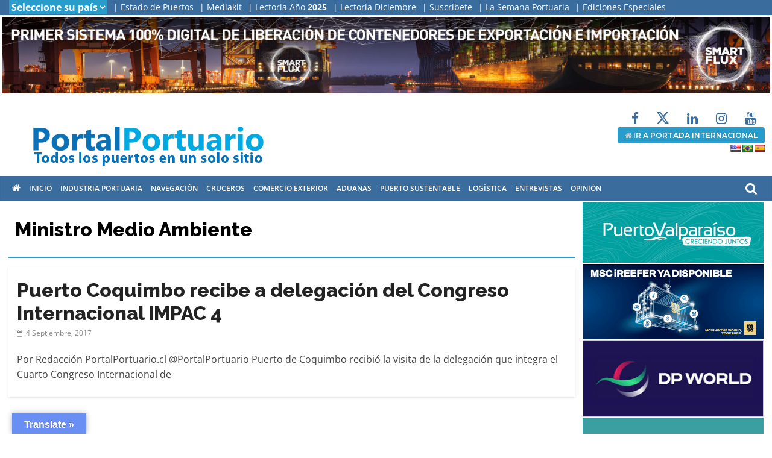

--- FILE ---
content_type: text/html; charset=UTF-8
request_url: https://portalportuario.cl/tag/ministro-medio-ambiente/
body_size: 22374
content:
<!DOCTYPE html>
<html lang="es-CL">
<head>
			<meta charset="UTF-8" />
		<meta name="viewport" content="width=device-width, initial-scale=1">
		<link rel="profile" href="http://gmpg.org/xfn/11" />
		<meta name='robots' content='index, follow, max-image-preview:large, max-snippet:-1, max-video-preview:-1' />

	<!-- This site is optimized with the Yoast SEO plugin v26.8 - https://yoast.com/product/yoast-seo-wordpress/ -->
	<title>Ministro Medio Ambiente archivos - PortalPortuario</title>
	<link rel="canonical" href="https://portalportuario.cl/tag/ministro-medio-ambiente/" />
	<meta property="og:locale" content="es_ES" />
	<meta property="og:type" content="article" />
	<meta property="og:title" content="Ministro Medio Ambiente archivos - PortalPortuario" />
	<meta property="og:url" content="https://portalportuario.cl/tag/ministro-medio-ambiente/" />
	<meta property="og:site_name" content="PortalPortuario" />
	<meta name="twitter:card" content="summary_large_image" />
	<script type="application/ld+json" class="yoast-schema-graph">{"@context":"https://schema.org","@graph":[{"@type":"CollectionPage","@id":"https://portalportuario.cl/tag/ministro-medio-ambiente/","url":"https://portalportuario.cl/tag/ministro-medio-ambiente/","name":"Ministro Medio Ambiente archivos - PortalPortuario","isPartOf":{"@id":"https://portalportuario.cl/#website"},"breadcrumb":{"@id":"https://portalportuario.cl/tag/ministro-medio-ambiente/#breadcrumb"},"inLanguage":"es-CL"},{"@type":"BreadcrumbList","@id":"https://portalportuario.cl/tag/ministro-medio-ambiente/#breadcrumb","itemListElement":[{"@type":"ListItem","position":1,"name":"Portada","item":"https://portalportuario.cl/"},{"@type":"ListItem","position":2,"name":"Ministro Medio Ambiente"}]},{"@type":"WebSite","@id":"https://portalportuario.cl/#website","url":"https://portalportuario.cl/","name":"PortalPortuario","description":"Principal medio especializado en puertos, transporte marítimo y comercio exterior en español","publisher":{"@id":"https://portalportuario.cl/#organization"},"potentialAction":[{"@type":"SearchAction","target":{"@type":"EntryPoint","urlTemplate":"https://portalportuario.cl/?s={search_term_string}"},"query-input":{"@type":"PropertyValueSpecification","valueRequired":true,"valueName":"search_term_string"}}],"inLanguage":"es-CL"},{"@type":"Organization","@id":"https://portalportuario.cl/#organization","name":"PortalPortuario","url":"https://portalportuario.cl/","logo":{"@type":"ImageObject","inLanguage":"es-CL","@id":"https://portalportuario.cl/#/schema/logo/image/","url":"https://portalportuario.cl/wp-content/uploads/2022/12/logo-full_pp.png","contentUrl":"https://portalportuario.cl/wp-content/uploads/2022/12/logo-full_pp.png","width":465,"height":100,"caption":"PortalPortuario"},"image":{"@id":"https://portalportuario.cl/#/schema/logo/image/"}}]}</script>
	<!-- / Yoast SEO plugin. -->


<link rel='dns-prefetch' href='//translate.google.com' />
<link rel='dns-prefetch' href='//www.googletagmanager.com' />
<link rel="alternate" type="application/rss+xml" title="PortalPortuario &raquo; Feed" href="https://portalportuario.cl/feed/" />
<link rel="alternate" type="application/rss+xml" title="PortalPortuario &raquo; Feed de comentarios" href="https://portalportuario.cl/comments/feed/" />
<link rel="alternate" type="application/rss+xml" title="PortalPortuario &raquo; Ministro Medio Ambiente Feed de etiquetas" href="https://portalportuario.cl/tag/ministro-medio-ambiente/feed/" />
<style id='wp-img-auto-sizes-contain-inline-css' type='text/css'>
img:is([sizes=auto i],[sizes^="auto," i]){contain-intrinsic-size:3000px 1500px}
/*# sourceURL=wp-img-auto-sizes-contain-inline-css */
</style>
<style id='wp-emoji-styles-inline-css' type='text/css'>

	img.wp-smiley, img.emoji {
		display: inline !important;
		border: none !important;
		box-shadow: none !important;
		height: 1em !important;
		width: 1em !important;
		margin: 0 0.07em !important;
		vertical-align: -0.1em !important;
		background: none !important;
		padding: 0 !important;
	}
/*# sourceURL=wp-emoji-styles-inline-css */
</style>
<style id='wp-block-library-inline-css' type='text/css'>
:root{--wp-block-synced-color:#7a00df;--wp-block-synced-color--rgb:122,0,223;--wp-bound-block-color:var(--wp-block-synced-color);--wp-editor-canvas-background:#ddd;--wp-admin-theme-color:#007cba;--wp-admin-theme-color--rgb:0,124,186;--wp-admin-theme-color-darker-10:#006ba1;--wp-admin-theme-color-darker-10--rgb:0,107,160.5;--wp-admin-theme-color-darker-20:#005a87;--wp-admin-theme-color-darker-20--rgb:0,90,135;--wp-admin-border-width-focus:2px}@media (min-resolution:192dpi){:root{--wp-admin-border-width-focus:1.5px}}.wp-element-button{cursor:pointer}:root .has-very-light-gray-background-color{background-color:#eee}:root .has-very-dark-gray-background-color{background-color:#313131}:root .has-very-light-gray-color{color:#eee}:root .has-very-dark-gray-color{color:#313131}:root .has-vivid-green-cyan-to-vivid-cyan-blue-gradient-background{background:linear-gradient(135deg,#00d084,#0693e3)}:root .has-purple-crush-gradient-background{background:linear-gradient(135deg,#34e2e4,#4721fb 50%,#ab1dfe)}:root .has-hazy-dawn-gradient-background{background:linear-gradient(135deg,#faaca8,#dad0ec)}:root .has-subdued-olive-gradient-background{background:linear-gradient(135deg,#fafae1,#67a671)}:root .has-atomic-cream-gradient-background{background:linear-gradient(135deg,#fdd79a,#004a59)}:root .has-nightshade-gradient-background{background:linear-gradient(135deg,#330968,#31cdcf)}:root .has-midnight-gradient-background{background:linear-gradient(135deg,#020381,#2874fc)}:root{--wp--preset--font-size--normal:16px;--wp--preset--font-size--huge:42px}.has-regular-font-size{font-size:1em}.has-larger-font-size{font-size:2.625em}.has-normal-font-size{font-size:var(--wp--preset--font-size--normal)}.has-huge-font-size{font-size:var(--wp--preset--font-size--huge)}.has-text-align-center{text-align:center}.has-text-align-left{text-align:left}.has-text-align-right{text-align:right}.has-fit-text{white-space:nowrap!important}#end-resizable-editor-section{display:none}.aligncenter{clear:both}.items-justified-left{justify-content:flex-start}.items-justified-center{justify-content:center}.items-justified-right{justify-content:flex-end}.items-justified-space-between{justify-content:space-between}.screen-reader-text{border:0;clip-path:inset(50%);height:1px;margin:-1px;overflow:hidden;padding:0;position:absolute;width:1px;word-wrap:normal!important}.screen-reader-text:focus{background-color:#ddd;clip-path:none;color:#444;display:block;font-size:1em;height:auto;left:5px;line-height:normal;padding:15px 23px 14px;text-decoration:none;top:5px;width:auto;z-index:100000}html :where(.has-border-color){border-style:solid}html :where([style*=border-top-color]){border-top-style:solid}html :where([style*=border-right-color]){border-right-style:solid}html :where([style*=border-bottom-color]){border-bottom-style:solid}html :where([style*=border-left-color]){border-left-style:solid}html :where([style*=border-width]){border-style:solid}html :where([style*=border-top-width]){border-top-style:solid}html :where([style*=border-right-width]){border-right-style:solid}html :where([style*=border-bottom-width]){border-bottom-style:solid}html :where([style*=border-left-width]){border-left-style:solid}html :where(img[class*=wp-image-]){height:auto;max-width:100%}:where(figure){margin:0 0 1em}html :where(.is-position-sticky){--wp-admin--admin-bar--position-offset:var(--wp-admin--admin-bar--height,0px)}@media screen and (max-width:600px){html :where(.is-position-sticky){--wp-admin--admin-bar--position-offset:0px}}

/*# sourceURL=wp-block-library-inline-css */
</style><style id='global-styles-inline-css' type='text/css'>
:root{--wp--preset--aspect-ratio--square: 1;--wp--preset--aspect-ratio--4-3: 4/3;--wp--preset--aspect-ratio--3-4: 3/4;--wp--preset--aspect-ratio--3-2: 3/2;--wp--preset--aspect-ratio--2-3: 2/3;--wp--preset--aspect-ratio--16-9: 16/9;--wp--preset--aspect-ratio--9-16: 9/16;--wp--preset--color--black: #000000;--wp--preset--color--cyan-bluish-gray: #abb8c3;--wp--preset--color--white: #ffffff;--wp--preset--color--pale-pink: #f78da7;--wp--preset--color--vivid-red: #cf2e2e;--wp--preset--color--luminous-vivid-orange: #ff6900;--wp--preset--color--luminous-vivid-amber: #fcb900;--wp--preset--color--light-green-cyan: #7bdcb5;--wp--preset--color--vivid-green-cyan: #00d084;--wp--preset--color--pale-cyan-blue: #8ed1fc;--wp--preset--color--vivid-cyan-blue: #0693e3;--wp--preset--color--vivid-purple: #9b51e0;--wp--preset--gradient--vivid-cyan-blue-to-vivid-purple: linear-gradient(135deg,rgb(6,147,227) 0%,rgb(155,81,224) 100%);--wp--preset--gradient--light-green-cyan-to-vivid-green-cyan: linear-gradient(135deg,rgb(122,220,180) 0%,rgb(0,208,130) 100%);--wp--preset--gradient--luminous-vivid-amber-to-luminous-vivid-orange: linear-gradient(135deg,rgb(252,185,0) 0%,rgb(255,105,0) 100%);--wp--preset--gradient--luminous-vivid-orange-to-vivid-red: linear-gradient(135deg,rgb(255,105,0) 0%,rgb(207,46,46) 100%);--wp--preset--gradient--very-light-gray-to-cyan-bluish-gray: linear-gradient(135deg,rgb(238,238,238) 0%,rgb(169,184,195) 100%);--wp--preset--gradient--cool-to-warm-spectrum: linear-gradient(135deg,rgb(74,234,220) 0%,rgb(151,120,209) 20%,rgb(207,42,186) 40%,rgb(238,44,130) 60%,rgb(251,105,98) 80%,rgb(254,248,76) 100%);--wp--preset--gradient--blush-light-purple: linear-gradient(135deg,rgb(255,206,236) 0%,rgb(152,150,240) 100%);--wp--preset--gradient--blush-bordeaux: linear-gradient(135deg,rgb(254,205,165) 0%,rgb(254,45,45) 50%,rgb(107,0,62) 100%);--wp--preset--gradient--luminous-dusk: linear-gradient(135deg,rgb(255,203,112) 0%,rgb(199,81,192) 50%,rgb(65,88,208) 100%);--wp--preset--gradient--pale-ocean: linear-gradient(135deg,rgb(255,245,203) 0%,rgb(182,227,212) 50%,rgb(51,167,181) 100%);--wp--preset--gradient--electric-grass: linear-gradient(135deg,rgb(202,248,128) 0%,rgb(113,206,126) 100%);--wp--preset--gradient--midnight: linear-gradient(135deg,rgb(2,3,129) 0%,rgb(40,116,252) 100%);--wp--preset--font-size--small: 13px;--wp--preset--font-size--medium: 20px;--wp--preset--font-size--large: 36px;--wp--preset--font-size--x-large: 42px;--wp--preset--spacing--20: 0.44rem;--wp--preset--spacing--30: 0.67rem;--wp--preset--spacing--40: 1rem;--wp--preset--spacing--50: 1.5rem;--wp--preset--spacing--60: 2.25rem;--wp--preset--spacing--70: 3.38rem;--wp--preset--spacing--80: 5.06rem;--wp--preset--shadow--natural: 6px 6px 9px rgba(0, 0, 0, 0.2);--wp--preset--shadow--deep: 12px 12px 50px rgba(0, 0, 0, 0.4);--wp--preset--shadow--sharp: 6px 6px 0px rgba(0, 0, 0, 0.2);--wp--preset--shadow--outlined: 6px 6px 0px -3px rgb(255, 255, 255), 6px 6px rgb(0, 0, 0);--wp--preset--shadow--crisp: 6px 6px 0px rgb(0, 0, 0);}:where(.is-layout-flex){gap: 0.5em;}:where(.is-layout-grid){gap: 0.5em;}body .is-layout-flex{display: flex;}.is-layout-flex{flex-wrap: wrap;align-items: center;}.is-layout-flex > :is(*, div){margin: 0;}body .is-layout-grid{display: grid;}.is-layout-grid > :is(*, div){margin: 0;}:where(.wp-block-columns.is-layout-flex){gap: 2em;}:where(.wp-block-columns.is-layout-grid){gap: 2em;}:where(.wp-block-post-template.is-layout-flex){gap: 1.25em;}:where(.wp-block-post-template.is-layout-grid){gap: 1.25em;}.has-black-color{color: var(--wp--preset--color--black) !important;}.has-cyan-bluish-gray-color{color: var(--wp--preset--color--cyan-bluish-gray) !important;}.has-white-color{color: var(--wp--preset--color--white) !important;}.has-pale-pink-color{color: var(--wp--preset--color--pale-pink) !important;}.has-vivid-red-color{color: var(--wp--preset--color--vivid-red) !important;}.has-luminous-vivid-orange-color{color: var(--wp--preset--color--luminous-vivid-orange) !important;}.has-luminous-vivid-amber-color{color: var(--wp--preset--color--luminous-vivid-amber) !important;}.has-light-green-cyan-color{color: var(--wp--preset--color--light-green-cyan) !important;}.has-vivid-green-cyan-color{color: var(--wp--preset--color--vivid-green-cyan) !important;}.has-pale-cyan-blue-color{color: var(--wp--preset--color--pale-cyan-blue) !important;}.has-vivid-cyan-blue-color{color: var(--wp--preset--color--vivid-cyan-blue) !important;}.has-vivid-purple-color{color: var(--wp--preset--color--vivid-purple) !important;}.has-black-background-color{background-color: var(--wp--preset--color--black) !important;}.has-cyan-bluish-gray-background-color{background-color: var(--wp--preset--color--cyan-bluish-gray) !important;}.has-white-background-color{background-color: var(--wp--preset--color--white) !important;}.has-pale-pink-background-color{background-color: var(--wp--preset--color--pale-pink) !important;}.has-vivid-red-background-color{background-color: var(--wp--preset--color--vivid-red) !important;}.has-luminous-vivid-orange-background-color{background-color: var(--wp--preset--color--luminous-vivid-orange) !important;}.has-luminous-vivid-amber-background-color{background-color: var(--wp--preset--color--luminous-vivid-amber) !important;}.has-light-green-cyan-background-color{background-color: var(--wp--preset--color--light-green-cyan) !important;}.has-vivid-green-cyan-background-color{background-color: var(--wp--preset--color--vivid-green-cyan) !important;}.has-pale-cyan-blue-background-color{background-color: var(--wp--preset--color--pale-cyan-blue) !important;}.has-vivid-cyan-blue-background-color{background-color: var(--wp--preset--color--vivid-cyan-blue) !important;}.has-vivid-purple-background-color{background-color: var(--wp--preset--color--vivid-purple) !important;}.has-black-border-color{border-color: var(--wp--preset--color--black) !important;}.has-cyan-bluish-gray-border-color{border-color: var(--wp--preset--color--cyan-bluish-gray) !important;}.has-white-border-color{border-color: var(--wp--preset--color--white) !important;}.has-pale-pink-border-color{border-color: var(--wp--preset--color--pale-pink) !important;}.has-vivid-red-border-color{border-color: var(--wp--preset--color--vivid-red) !important;}.has-luminous-vivid-orange-border-color{border-color: var(--wp--preset--color--luminous-vivid-orange) !important;}.has-luminous-vivid-amber-border-color{border-color: var(--wp--preset--color--luminous-vivid-amber) !important;}.has-light-green-cyan-border-color{border-color: var(--wp--preset--color--light-green-cyan) !important;}.has-vivid-green-cyan-border-color{border-color: var(--wp--preset--color--vivid-green-cyan) !important;}.has-pale-cyan-blue-border-color{border-color: var(--wp--preset--color--pale-cyan-blue) !important;}.has-vivid-cyan-blue-border-color{border-color: var(--wp--preset--color--vivid-cyan-blue) !important;}.has-vivid-purple-border-color{border-color: var(--wp--preset--color--vivid-purple) !important;}.has-vivid-cyan-blue-to-vivid-purple-gradient-background{background: var(--wp--preset--gradient--vivid-cyan-blue-to-vivid-purple) !important;}.has-light-green-cyan-to-vivid-green-cyan-gradient-background{background: var(--wp--preset--gradient--light-green-cyan-to-vivid-green-cyan) !important;}.has-luminous-vivid-amber-to-luminous-vivid-orange-gradient-background{background: var(--wp--preset--gradient--luminous-vivid-amber-to-luminous-vivid-orange) !important;}.has-luminous-vivid-orange-to-vivid-red-gradient-background{background: var(--wp--preset--gradient--luminous-vivid-orange-to-vivid-red) !important;}.has-very-light-gray-to-cyan-bluish-gray-gradient-background{background: var(--wp--preset--gradient--very-light-gray-to-cyan-bluish-gray) !important;}.has-cool-to-warm-spectrum-gradient-background{background: var(--wp--preset--gradient--cool-to-warm-spectrum) !important;}.has-blush-light-purple-gradient-background{background: var(--wp--preset--gradient--blush-light-purple) !important;}.has-blush-bordeaux-gradient-background{background: var(--wp--preset--gradient--blush-bordeaux) !important;}.has-luminous-dusk-gradient-background{background: var(--wp--preset--gradient--luminous-dusk) !important;}.has-pale-ocean-gradient-background{background: var(--wp--preset--gradient--pale-ocean) !important;}.has-electric-grass-gradient-background{background: var(--wp--preset--gradient--electric-grass) !important;}.has-midnight-gradient-background{background: var(--wp--preset--gradient--midnight) !important;}.has-small-font-size{font-size: var(--wp--preset--font-size--small) !important;}.has-medium-font-size{font-size: var(--wp--preset--font-size--medium) !important;}.has-large-font-size{font-size: var(--wp--preset--font-size--large) !important;}.has-x-large-font-size{font-size: var(--wp--preset--font-size--x-large) !important;}
/*# sourceURL=global-styles-inline-css */
</style>

<style id='classic-theme-styles-inline-css' type='text/css'>
/*! This file is auto-generated */
.wp-block-button__link{color:#fff;background-color:#32373c;border-radius:9999px;box-shadow:none;text-decoration:none;padding:calc(.667em + 2px) calc(1.333em + 2px);font-size:1.125em}.wp-block-file__button{background:#32373c;color:#fff;text-decoration:none}
/*# sourceURL=/wp-includes/css/classic-themes.min.css */
</style>
<link rel='stylesheet' id='wp-components-css' href='https://portalportuario.cl/wp-includes/css/dist/components/style.min.css?ver=6.9' type='text/css' media='all' />
<link rel='stylesheet' id='wp-preferences-css' href='https://portalportuario.cl/wp-includes/css/dist/preferences/style.min.css?ver=6.9' type='text/css' media='all' />
<link rel='stylesheet' id='wp-block-editor-css' href='https://portalportuario.cl/wp-includes/css/dist/block-editor/style.min.css?ver=6.9' type='text/css' media='all' />
<link rel='stylesheet' id='popup-maker-block-library-style-css' href='https://portalportuario.cl/wp-content/plugins/popup-maker/dist/packages/block-library-style.css?ver=dbea705cfafe089d65f1' type='text/css' media='all' />
<link rel='stylesheet' id='google-language-translator-css' href='https://portalportuario.cl/wp-content/plugins/google-language-translator/css/style.css?ver=6.0.20' type='text/css' media='' />
<link rel='stylesheet' id='glt-toolbar-styles-css' href='https://portalportuario.cl/wp-content/plugins/google-language-translator/css/toolbar.css?ver=6.0.20' type='text/css' media='' />
<link rel='stylesheet' id='wonderplugin-carousel-engine-css-css' href='https://portalportuario.cl/wp-content/plugins/wonderplugin-carousel/engine/wonderplugincarouselengine.css?ver=19.5.1PRO' type='text/css' media='all' />
<link rel='stylesheet' id='wonderplugin-gridgallery-engine-css-css' href='https://portalportuario.cl/wp-content/plugins/wonderplugin-gridgallery/engine/wonderplugingridgalleryengine.css?ver=19.5.1PRO' type='text/css' media='all' />
<link rel='stylesheet' id='wonderplugin-slider-css-css' href='https://portalportuario.cl/wp-content/plugins/wonderplugin-slider/engine/wonderpluginsliderengine.css?ver=14.5.1PRO' type='text/css' media='all' />
<link rel='stylesheet' id='wonderplugin-font-awesome-css' href='https://portalportuario.cl/wp-content/plugins/wonderplugin-tabs/font-awesome/css/font-awesome.min.css?ver=7.9.1PRO' type='text/css' media='all' />
<link rel='stylesheet' id='wonderplugin-tabs-engine-css-css' href='https://portalportuario.cl/wp-content/plugins/wonderplugin-tabs/engine/wonderplugin-tabs-engine.css?ver=7.9.1PRO' type='text/css' media='all' />
<link rel='stylesheet' id='colormag_style-css' href='https://portalportuario.cl/wp-content/themes/colormag/style.css?ver=2.1.8' type='text/css' media='all' />
<link rel='stylesheet' id='colormag-fontawesome-css' href='https://portalportuario.cl/wp-content/themes/colormag/fontawesome/css/font-awesome.min.css?ver=2.1.8' type='text/css' media='all' />
<link rel='stylesheet' id='heateor_sss_frontend_css-css' href='https://portalportuario.cl/wp-content/plugins/sassy-social-share/public/css/sassy-social-share-public.css?ver=3.3.79' type='text/css' media='all' />
<style id='heateor_sss_frontend_css-inline-css' type='text/css'>
.heateor_sss_button_instagram span.heateor_sss_svg,a.heateor_sss_instagram span.heateor_sss_svg{background:radial-gradient(circle at 30% 107%,#fdf497 0,#fdf497 5%,#fd5949 45%,#d6249f 60%,#285aeb 90%)}.heateor_sss_horizontal_sharing .heateor_sss_svg,.heateor_sss_standard_follow_icons_container .heateor_sss_svg{color:#fff;border-width:0px;border-style:solid;border-color:transparent}.heateor_sss_horizontal_sharing .heateorSssTCBackground{color:#666}.heateor_sss_horizontal_sharing span.heateor_sss_svg:hover,.heateor_sss_standard_follow_icons_container span.heateor_sss_svg:hover{border-color:transparent;}.heateor_sss_vertical_sharing span.heateor_sss_svg,.heateor_sss_floating_follow_icons_container span.heateor_sss_svg{color:#fff;border-width:0px;border-style:solid;border-color:transparent;}.heateor_sss_vertical_sharing .heateorSssTCBackground{color:#666;}.heateor_sss_vertical_sharing span.heateor_sss_svg:hover,.heateor_sss_floating_follow_icons_container span.heateor_sss_svg:hover{border-color:transparent;}
/*# sourceURL=heateor_sss_frontend_css-inline-css */
</style>
<script type="text/javascript" src="https://portalportuario.cl/wp-includes/js/jquery/jquery.min.js?ver=3.7.1" id="jquery-core-js"></script>
<script type="text/javascript" src="https://portalportuario.cl/wp-includes/js/jquery/jquery-migrate.min.js?ver=3.4.1" id="jquery-migrate-js"></script>
<script type="text/javascript" src="https://portalportuario.cl/wp-content/plugins/wonderplugin-carousel/engine/wonderplugincarouselskins.js?ver=19.5.1PRO" id="wonderplugin-carousel-skins-script-js"></script>
<script type="text/javascript" src="https://portalportuario.cl/wp-content/plugins/wonderplugin-carousel/engine/wonderplugincarousel.js?ver=19.5.1PRO" id="wonderplugin-carousel-script-js"></script>
<script type="text/javascript" src="https://portalportuario.cl/wp-content/plugins/wonderplugin-gridgallery/engine/wonderplugingridlightbox.js?ver=19.5.1PRO" id="wonderplugin-gridgallery-lightbox-script-js"></script>
<script type="text/javascript" src="https://portalportuario.cl/wp-content/plugins/wonderplugin-gridgallery/engine/wonderplugingridgallery.js?ver=19.5.1PRO" id="wonderplugin-gridgallery-script-js"></script>
<script type="text/javascript" src="https://portalportuario.cl/wp-content/plugins/wonderplugin-slider/engine/wonderpluginsliderskins.js?ver=14.5.1PRO" id="wonderplugin-slider-skins-script-js"></script>
<script type="text/javascript" src="https://portalportuario.cl/wp-content/plugins/wonderplugin-slider/engine/wonderpluginslider.js?ver=14.5.1PRO" id="wonderplugin-slider-script-js"></script>
<script type="text/javascript" src="https://portalportuario.cl/wp-content/plugins/wonderplugin-tabs/engine/wonderplugin-tabs-engine.js?ver=7.9.1PRO" id="wonderplugin-tabs-engine-script-js"></script>

<!-- Fragmento de código de la etiqueta de Google (gtag.js) agregada por Site Kit -->
<!-- Fragmento de código de Google Analytics agregado por Site Kit -->
<script type="text/javascript" src="https://www.googletagmanager.com/gtag/js?id=G-024JSWV3JB" id="google_gtagjs-js" async></script>
<script type="text/javascript" id="google_gtagjs-js-after">
/* <![CDATA[ */
window.dataLayer = window.dataLayer || [];function gtag(){dataLayer.push(arguments);}
gtag("set","linker",{"domains":["portalportuario.cl"]});
gtag("js", new Date());
gtag("set", "developer_id.dZTNiMT", true);
gtag("config", "G-024JSWV3JB");
 window._googlesitekit = window._googlesitekit || {}; window._googlesitekit.throttledEvents = []; window._googlesitekit.gtagEvent = (name, data) => { var key = JSON.stringify( { name, data } ); if ( !! window._googlesitekit.throttledEvents[ key ] ) { return; } window._googlesitekit.throttledEvents[ key ] = true; setTimeout( () => { delete window._googlesitekit.throttledEvents[ key ]; }, 5 ); gtag( "event", name, { ...data, event_source: "site-kit" } ); }; 
//# sourceURL=google_gtagjs-js-after
/* ]]> */
</script>
<script></script><link rel="https://api.w.org/" href="https://portalportuario.cl/wp-json/" /><link rel="alternate" title="JSON" type="application/json" href="https://portalportuario.cl/wp-json/wp/v2/tags/7734" /><link rel="EditURI" type="application/rsd+xml" title="RSD" href="https://portalportuario.cl/xmlrpc.php?rsd" />
<meta name="generator" content="WordPress 6.9" />
<style>p.hello{font-size:12px;color:darkgray;}#google_language_translator,#flags{text-align:left;}#google_language_translator,#language{clear:both;width:160px;text-align:right;}#language{float:right;}#flags{text-align:right;width:165px;float:right;clear:right;}#flags ul{float:right!important;}p.hello{text-align:right;float:right;clear:both;}.glt-clear{height:0px;clear:both;margin:0px;padding:0px;}#flags{width:165px;}#flags a{display:inline-block;margin-left:2px;}#google_language_translator a{display:none!important;}div.skiptranslate.goog-te-gadget{display:inline!important;}.goog-te-gadget{color:transparent!important;}.goog-te-gadget{font-size:0px!important;}.goog-branding{display:none;}.goog-tooltip{display: none!important;}.goog-tooltip:hover{display: none!important;}.goog-text-highlight{background-color:transparent!important;border:none!important;box-shadow:none!important;}#google_language_translator{display:none;}#google_language_translator select.goog-te-combo{color:#32373c;}#google_language_translator{color:transparent;}body{top:0px!important;}#goog-gt-{display:none!important;}font font{background-color:transparent!important;box-shadow:none!important;position:initial!important;}#glt-translate-trigger{left:20px;right:auto;}#glt-translate-trigger > span{color:#ffffff;}#glt-translate-trigger{background:#698ef4;}.goog-te-gadget .goog-te-combo{width:100%;}</style><meta name="generator" content="Site Kit by Google 1.170.0" /><meta name="onesignal-plugin" content="wordpress-3.8.0">
  <script src="https://cdn.onesignal.com/sdks/web/v16/OneSignalSDK.page.js" defer></script>
  <script>
          window.OneSignalDeferred = window.OneSignalDeferred || [];
          OneSignalDeferred.push(async function(OneSignal) {
            await OneSignal.init({
              appId: "585cdbde-49cd-48df-a863-49c43b1bc394",
              serviceWorkerOverrideForTypical: true,
              path: "https://portalportuario.cl/wp-content/plugins/onesignal-free-web-push-notifications/sdk_files/",
              serviceWorkerParam: { scope: "/wp-content/plugins/onesignal-free-web-push-notifications/sdk_files/push/onesignal/" },
              serviceWorkerPath: "OneSignalSDKWorker.js",
            });
          });

          // Unregister the legacy OneSignal service worker to prevent scope conflicts
          if (navigator.serviceWorker) {
            navigator.serviceWorker.getRegistrations().then((registrations) => {
              // Iterate through all registered service workers
              registrations.forEach((registration) => {
                // Check the script URL to identify the specific service worker
                if (registration.active && registration.active.scriptURL.includes('OneSignalSDKWorker.js.php')) {
                  // Unregister the service worker
                  registration.unregister().then((success) => {
                    if (success) {
                      console.log('OneSignalSW: Successfully unregistered:', registration.active.scriptURL);
                    } else {
                      console.log('OneSignalSW: Failed to unregister:', registration.active.scriptURL);
                    }
                  });
                }
              });
            }).catch((error) => {
              console.error('Error fetching service worker registrations:', error);
            });
        }
        </script>
<meta name="generator" content="Powered by WPBakery Page Builder - drag and drop page builder for WordPress."/>
<style type="text/css" id="custom-background-css">
body.custom-background { background-color: #ffffff; }
</style>
	<link rel="icon" href="https://portalportuario.cl/wp-content/uploads/2021/02/cropped-favicon_ene2021-1-32x32.jpg" sizes="32x32" />
<link rel="icon" href="https://portalportuario.cl/wp-content/uploads/2021/02/cropped-favicon_ene2021-1-192x192.jpg" sizes="192x192" />
<link rel="apple-touch-icon" href="https://portalportuario.cl/wp-content/uploads/2021/02/cropped-favicon_ene2021-1-180x180.jpg" />
<meta name="msapplication-TileImage" content="https://portalportuario.cl/wp-content/uploads/2021/02/cropped-favicon_ene2021-1-270x270.jpg" />
		<style type="text/css" id="wp-custom-css">
			.no-sidebar-full-width #primary {
    width: 100% !important;
}

hr, .wp-block-separator {
    background-color: #838383 !important;
}

/*vp posts 2d5a82*/
.bg-vocesport{
	height: 490px;
	background: #000;
	padding: 10px 20px 0px 20px;
}
.tit-vp {
    color: #fff;
    font-weight: 700;
    font-family: Montserrat;
    font-size: 20px;
    letter-spacing: -1px;
    margin: -5px 0px 10px 0px;
    text-transform: uppercase;
}
.tit-vp a {
    color: #fff !important;
    font-weight: 700 !important;
    font-family: Montserrat;
    font-size: 20px !important;
    letter-spacing: -1px;
}

.blanco-hr-pp {
  background-color: #fff;
  height: 1px !important;
  width: 90%;
}

.white-hr-pp {
  background-color: #fff;
  height: 12px !important;
  width: 10%;
}
.banner-content-vp{
	display: inline-flex;
	margin-top: -30px;
}

.banner-vp{
	    margin: -155px 60px 0 60px;
}

.banner-izq-vp{
	width: 100% !important;
	display: block !important;
	float: left !important;
	margin: 10px 8px !important;
}

.banner-der-vp{
	width: 100% !important;
	display: block !important;
	float: right !important;
	margin: 10px 8px !important;
	
}

.sf-cont {
    display: block;
    margin: 20px 5px;
    width: 100%;
}

.sf-titulo{
margin-top: 0px;
	height: 40px;
	padding: 0px 0;
	   line-height: 1;
}
.sf-titulo a {
color: #6b6b6b;
    font-size: 16px;
    font-weight: 600;
    text-align: left;
    margin-top: 5px;
    font-family: Raleway;
}
.sf-titulo a:hover {
color: #000;
}

.sf_cont {
    display: block;
width: 100%;
}

/*first*/
.cf-thumb{
}
.cf-thumb img {
width: 100%;
    height: 250px !important;
 margin-bottom: 10px !important;
}

.cf-titulo {
    margin-top: -5px;
    height: 75px;
    padding: 10px 0;
		   line-height: 1;
}
.cf-titulo a {
color: #000;
    font-size: 17px;
    font-weight: bold;
    text-align: left;
    line-height: 1.2;
    margin-top: 5px;
    font-family: Raleway;
}

/*end vp posts*/

/*títulos*/
.box-pp {
  display: flex;
  width: 100%;
  height: 8px;
  margin: 25px 0px 10px 0px;
  border: 1px solid transparent !important;
}
.box-sm-pp {
  height: 1px;
  margin: 0;
  flex-grow: 1;
  transition: all .8s ease-in-out;
  cursor: pointer;
}

.box-sm-pp:hover {
  flex-grow: 12;
}

.tit-pp {
    color: #000;
    font-weight: 700;
    font-family: Montserrat;
    font-size: 20px;
    letter-spacing: -1px;
    margin: -5px 0px 10px 0px;
    text-transform: uppercase;
}
.tit-pp a {
    color: #000 !important;
    font-weight: 700 !important;
    font-family: Montserrat;
    font-size: 20px !important;
    letter-spacing: -1px;
}

.azul-hr-pp {
  background-color: #2d5a82;
  height: 12px;
  width: 10%;
}
.celeste-hr-pp {
  background-color: #289dcc;
  height: 12px;
  width: 10%;
}
.verde-hr-pp {
  background-color: #278e1a;
  height: 12px;
  width: 10%;
}
.rojo-hr-pp {
  background-color: #e12225;
  height: 12px;
  width: 10%;
}
.negro-hr-pp {
  background-color: #323232;
  height: 1px;
  width: 90%;
}

/*fin títulos*/

.si-desk{
	display: block;
}
.no-desk{
	display: none;
}

.geotloc_overlay_box {
    display: none !important;
}

.brasil-port{
}

/*imagenes notas*/
.post .entry-content img{
/*	width: 420px !important;*/
}
/*fin imagenes notas*/
.news-bar {
    background-color: #3a6d9d;
    padding: 3px 0px 1px 4px;
}

#content .post img { 
	margin-bottom: 0;
	width: 420 px !important;
	height: auto; }

.widget_featured_posts .first-post { 
	width: 42% !important; 
}

.widget_featured_posts .following-post { 
	width: 55%; 
}

.alignnone {
    display: inline !important;
    float: right !important;
    margin-left: 30px !important;
}

}
.opn-thumb{
	float: right;
    width: 35%;
    height: auto;
    display: block;
}

.opn-thumb img{
	float: right;
    width: 38%;
    height: 70px;
    display: block;
}

.opn-titulo{
	display: block;
    float: left;
    width: 62%;
    line-height: 1;
	
}
.opn-titulo a{
	color: #000;
    line-height: 1;
    font-family: Raleway;
    font-weight: 600;
    font-size: 12.3px;
}

.ent-titulo{
margin-top: -5px;
}
.ent-titulo a {
color: #000;
    font-size: 13px;
    font-weight: bold;
    text-align: left;
    line-height: 1.2;
    margin-top: 5px;
    font-family: Raleway;
}

.ent-thumb{
}
.ent-thumb img {
width: 280px;
    height: 180px;
 margin-bottom: 10px;
}

.ip-cont {
    display: block;
    margin: 3px 7px;
    width: 50%;
}

.ip-thumb{
}
.ip-thumb img {
width: 280px;
    height: 150px;
 margin-bottom: 10px;
}

.ip-titulo{
margin-top: -5px;
}
.ip-titulo a {
color: #000;
    font-size: 15px;
    font-weight: bold;
    text-align: left;
    line-height: 1.2;
    margin-top: 5px;
    font-family: Raleway;
}

.ip_cont {
    display: inline-flex;
width: 100%;
}

.ip_contm {
    display: inline-flex;
width: 100%;
}


.ip-contm {
    display: block;
    margin: 3px 7px;
    width: 50%;
}

.ip-thumbm{
}
.ip-thumbm img {
width: 280px;
    height: 150px;
 margin-bottom: 10px;
}

.ip-titulom{
margin-top: -5px;
}
.ip-titulom a {
color: #000;
    font-size: 15px;
    font-weight: bold;
    text-align: left;
    line-height: 1.2;
    margin-top: 5px;
    font-family: Raleway;
}

.tm-nav-link{
	font-size:14px !important;
}
.navbar-nav {
 display: inline-flex;
    position: absolute;
    top: 10%;
    left: 2%; 
}

.tm-next{
      margin: 0 0 0 25px;
    padding-top: 10px;
}

hr {
    margin: 10px 0;
}
.widget_featured_posts .article-content .entry-title a{
	display: flex;
}
.page-header .page-title span {
    background-color: transparent;
    color: #000;
    padding: 6px 12px;
    display: inline-block;
    font-weight: 800;
    margin: 20px auto;
    font-size: 32px;
    font-family: 'Raleway';
}

.featured-image{
	display:none;
}

.btn-ve {
	display: none;
}

.tit-BR{
	color:#0f4575;font-weight:900;font-family:Raleway;padding:3px 0px;margin-bottom:35px;border-bottom: 3px solid #00994F; font-size:20.5px;
}

.btn-BR{
	background:#0f4575;border-radius:7px;padding:3px 10px;text-align:center;
}

.head-NP{
	border-bottom: 5px solid #0B4BDF;
	margin-bottom: 15px;
	padding-bottom: 1px;
	font-weight: 800;
	font-size: 20px;
	font-family: Raleway;
}

.tit-NP{
	font-size: 20px;
	font-family: Roboto; 
	font-weight: 600;
	line-height: 1.2;
	margin-bottom: 10px;
}

.wp-caption {
    border: 1px solid #545454;
    background: #00000014;
}

.wp-caption-text {
    margin: 8px !important;
    font-size:11.5px;
}

.covid_notas{
	
}

.br_cont{
 display: inline-grid;   
}

.br-cont{
     width: 100%;
}

.widget_featured_slider img{
	height: 285px !important;
}

.covid_cont{
	display: inline-flex;

} 

.covid-cont{
	width: 33%;
}

.covid-thumb{
	float: left;
    width: 35%;
    height: auto;
    display: block;
}

.covid-thumb img{
	float: left;
    width: 100%;
    height: 70px;
    display: block;
}

.covid-titulo{
	display: block;
    float: right;
    width: 62%;
    line-height: 1;
	text-align: left !important;
	
}
.covid-titulo a{
	color: #000;
    line-height: 1;
    font-family: Raleway;
    font-weight: 600;
    font-size: 12.3px;
	text-align: left !important;
}

.mark_point{
border: 0px;
float: left;
text-align: center;
height: 35px;
width: 60px;
font-size: 22px;
background: #f0f0f0;
color: #3c3c3c;
position: relative;
margin-top: 25px;
}


.timeline-posts {
position: relative;
padding: 0;
width: 100%;
margin-top: 20px;
list-style-type: none;
}

.timeline-posts:before {
position: absolute;
left: 37%;
top: 0;
content: ' ';
display: block;
width: 2px;
height: 100%;
margin-left: -1px;
background: #ccc;
z-index: 5;
}

.timeline-posts li {
padding: 2em 0;
}

.timeline-posts .mark_point{
width: 13px;
height: 13px;
position: absolute;
border-radius: 50%;
background: #00c4f3;
z-index: 5;
left: -26%;
right: 0;
margin-left:auto;
margin-right:auto;
top: 0px;
margin-top: 20px;
}

.dir_izq {
float: none;
width: 100%;
text-align: center;
}

.flag_wrapper {
text-align: center;
position: relative;
}

.flag_day {
position: relative;
display: inline;
background: #eee;
font-weight: 600;
z-index: 15;
padding: 6px 10px;
text-align: left;
border-radius: 2px;
left: -34%;
font-size: 11px;
}

.dir_izq .flag_day:after{
content: "";
position: absolute;
left: 50%;
top: -15px;
height: 0;
width: 0;
margin-left: -8px;
border: solid transparent;
border-bottom-color: rgb(255,255,255);
border-width: 8px;
pointer-events: none;
}

.flag_hour {
display: block;
position: relative;
margin: 0px 0 0 0;
z-index: 14;
line-height: 1em;
vertical-align: middle;
color: #fff;
font-size: 10px;
left: -42%;
}

.dir_izq .flag_hour {
float: none;
}

.time {
background: #00c4f3;
display: inline-block;
padding: 8px;
}

.posts_time {
position: relative;
margin: 1em 0 0 0;
padding: 1em;
color: #000;
z-index: 15;
line-height: 1.3;
font-weight:400;
float: left;
font-size: 11px;
text-align: left;
}

.dir_izq .posts_time {
position: relative;
margin: -45px 1px 15px 120px;
padding: 1px;
z-index: 15;
}

@media screen and (max-width: 320px){

	
    .flag_day {
    left: -24%;
}

.flag_hour {
    left: -32%;
}

.dir_izq .posts_time {
    margin: 7px 1px 20px 9px;
}

.posts_time {
    text-align: left;
}

.timeline-posts .mark_point {
    top: 30px;
}
}

.bannerepi {
    margin: 0px 0px 20px 22px !important;
}
.bannerepi img {
    margin: 10px auto;
    display: block;
}
#content .post .article-content .entry-title7 {
    padding: 5px 0 0;
    font-size: 32px;
    font-weight: 700;
    font-family: Roboto;
}

.widget_featured_posts{
	margin-bottom: 0px !important;
}

.widget_highlighted_posts .article-content {
    background: rgba(0, 0, 0, .6) !important;
    
}

.entry-title4 {
    color: #fff !important;
    padding: 0 25px 0 0;
    font-size: 11px;
    font-family: Raleway;
    font-weight: 600;
}
.entry-title4 a {
    color: #fff !important;
    padding: 0 25px 0 0;
    font-size: 10px;
    font-family: Raleway;
    font-weight: 600;
}

.widget_featured_slider .slide-content {
    background: rgba(0, 0, 0, .6) !important;
    
}
	
.widget_featured_slider .slide-content .below-entry-meta .posted-on, .widget_featured_slider .slide-content .below-entry-meta .byline{
	display: none !important; 
	}	

.search .status-publish:nth-child(2n){
	width: 100% !important;
}

.search .status-publish:nth-child(2n+1){
	width: 100% !important;
}

.widget_featured_posts .following-post img {
    margin-bottom: 0;
    width: 90px;
    height: 70px;

}

.widget_featured_posts_vertical .first-post .single-article img {
    margin-bottom: 0;
    width: 90px;
    height: 70px;
	float: left;
	margin-right: 9px;

}

.following-post .single-article {
    margin-bottom: 10px !important;
}

.img-izq{
    float: left;
   }

   .txt-der{
float: right;
   }
.thumb_rec{}
.thumb_rec img{
	width: 90px;
    height: 70px;
}
.title_rec{
	    color: #000;
    font-size: 12px;
    font-family: Raleway;
    font-weight: 700;
    padding-left: 10px;
}
.notas-recientes{
	display: inline-flex;
    width: 100%;
	padding: 3px 0;
}
.rec_posts{}

.header-chile {
	color: #fff;
	font-size: 38px;
	text-align: left;
	margin-top: 0px;
	margin-right:625px;
	font-family: 'Raleway', sans-serif;
    font-weight: 800;
}

.header-chile a{
color: #fff;
	font-size: 38px;
	text-align: left;
	margin-top: 0px;
	margin-right:360px !important;
	font-family: 'Raleway', sans-serif;
    font-weight: 800;
}

.home-icon .fa {
    color: #ffffff;
    font-size: 15px !important;
}

#header-text-nav-wrap {
    padding: 0px !important;
}

.main-content-section{
padding-top: 0px !important;
}
#main {
	padding-top: 3px !important;
}

.banner-izq{
	width: 100% !important;
	display: flex !important;
	float: left !important;
	margin: 10px 3px !important;
	text-align: center !important;
}

.banner-izq2{
	width: 80% !important;
	display: flex !important;
	float: left !important;
	margin: 10px 3px;
	text-align: center !important;
}

.lici{
	display: none !important;
}

.banner-der{
	width: 100% !important;
	display: flex !important;
	float: right !important;
	margin: 10px 3px !important;
	text-align: center !important;
	
}

.carousel-brand {
	display: none !important;
}


.post .featured-image{
	display: none !important;
} 

.main-navigation a {
    font-size: 12px !important;
	padding: 10px 7px !important;
	

}

#site-navigation {
    box-shadow: 0 0 2px rgba(0, 0, 0, 0.1) inset;
    position: relative;
    background-color: #3a6d9d !important;
border-top: 0;
}

#primary {
    float: left;
    width: 75%;
}

#secondary {
    float: right;
    width: 24% !important;
}

.inner-wrap {
    margin: 0 auto;
    max-width: 1255px;
}

.entry-title3 a {
    color: #fff !important;
    padding: 0 25px 0 0;
}

.byline, .tag-links {
	display: none !important;
}

.entry-title{
font-size: 35px;
	line-height: 1.2;
	color: #289dcc;
		font-family: Raleway;
	font-weight: 800;
}
.entry-title2{
	display: none !important;
}

.footer-socket-wrapper .copyright {
	max-width: 100% !important;
}

.widget_featured_posts .article-content .below-entry-meta{
	display: none !important;
}

.single-related-posts{
	box-shadow: none !important;
}

.voces-left-65{
        width: 62%;
    float: left;
    margin: 2px;
border-right: 1px solid #ccc;
padding: 5px;

    }
    .voces-rig-35{
        width: 35%;
    float: right;
    margin: 2px;
padding: 5px;
    }

.voces-left-60{
        width: 57%;
    float: left;
    margin: 2px;
border-right: 1px solid #ccc;
padding: 5px;

    }
    .voces-rig-45{
        width: 45%;
    float: right;
    margin: 2px;
padding: 5px;
    }

.thumb_rel img{
height:170px !important;
}

.title-rel{
font-size: 18px;
font-weight: 700;
font-family: Raleway;
color: #289dcc;
text-decoration: none;
margin-bottom: 15px;
} 

.rel_posts { 
	border-top: none;
	padding-top: 0px; }

.rel_posts:after {
  content: "";
  display: block;
  margin-bottom: 10px;
  padding-bottom: 10px;
  clear: both;
}
.rel_posts ul {
  width: 100%;
}
.rel_posts ul li {
  list-style: none;
  width: 30%;
  float: left;
  margin-left: 20px;
}
.rel_posts ul li .title_rel {
  display: block;
  padding: 4px;

}
.rel_posts ul li .title_rel a{
color: #000;
font-size: 13px;
font-weight: 700;
font-family: Raleway;


}

.title_rel {
    color: #000;
    text-decoration: none;
    font-size: 13px;
    font-family: Raleway;
    font-weight: 700;
}

.tg-one-half {
    width: 67% !important;
}

.tg-one-half-last {
    float: right;
    width: 32% !important;
    padding: 15px 0 0 0;
}


.heateor_sss_sharing_container .heateor_sss_horizontal_sharing{display:none;
}

.related-post .post-list {

    margin: 0 0 0 80px;
}

.related-post .headline {
    font-family: Raleway;
    color: #289dcc;
}

.related-post .post-list .item .title a {
    font-size: 13px !important;
    font-family: Raleway !important;
    font-weight: 700 !important;
}

.related-post .post-list .item .thumb img{
height: 140px !important;
}

.nectar-milestone .number{
      font-size: 40px !important;
    color: #0f4575 !important;
    font-family: Raleway !important;
    font-weight: 700 !important;
text-align: center !important;
}

.widget_featured_posts .single-article{
box-shadow: 0 1px 1px 0 rgba(0, 0, 0, 0.1) !important;
}

.time_description{
margin-top: -13px !important; 
}


#main_countedown_widget_2 .countdown {
    margin-top: -10px !important;
    margin-bottom: 1px !important;
}
#main_countedown_widget_2 .time_left{
    background-color: transparent !important;
    font-size: 18px !important;
    font-family: Raleway !important;
    color: #289dcc !important;
}

#main_countedown_widget_2 .time_description {
    font-family: Raleway !important;
    color: #707070 !important;
    font-size: 13px !important;
}


#popup {
   visibility: hidden;
   opacity: 0;
   margin-top: -910px;
}
#popup:target {
   visibility:visible;
   opacity: 1;
   position: absolute;
   top:0;
   left:0;
   right:0;
   bottom:0;
   margin:0;
   z-index: 999;
   transition:all .5s;
}
.popup-contenedor {
   position: relative;
   margin:7% auto;
   padding:30px 50px;
   background-color: #fafafa;
   color:#333;
   border-radius: 3px;
   width:50%;
}
a.popup-cerrar {
   position: absolute;
   top:3px;
   right:3px;
   background-color: #333;
   padding:7px 10px;
   font-size: 20px;
   text-decoration: none;
   line-height: 1;
   color:#fff;
}

.popup-link{
    color: white;
    background: #003366;
    text-align: center;
    padding: 12px;
    float: right;
    font-weight: 700;
    border-radius: 20px;
    font-size: 13px;
    margin-bottom: 15px;
}

.popup-link:hover{
    background: #289dcc;
}


.wpp-post-title {
font-size: 12px;
line-height: 1.1
}

.wpp-meta, .post-stats {
font-weight: normal;
}

div.wp_rp_content{
margin-top: 80px !important;
}

ul.related_post, ul.related_post ul{
background: transparent !important;
margin: 10px 43px !important;
}

ul.related_post li a.wp_rp_title{
color: #000 !important;
}

.wp_rp_publish_date{
color: #000 !important;
}

.bannerpubli{
     margin: auto !important;
}

.banner3anos, .bannerpubli{
    display: block;
}

.banner-content{
	display: inline-flex;
	margin-top: -30px;
}

.banner-uno {
    width: 100% !important;
    display: flex !important;
    float: left !important;
    margin: 10px 3px !important;
    text-align: center !important;
}

.banner-dos {
    width: 100% !important;
    display: flex !important;
    float: right !important;
    margin: 10px 3px !important;
    text-align: center !important;
}

.banner-tres {
    width: 100% !important;
    display: flex !important;
    float: right !important;
    margin: 10px 3px !important;
    text-align: center !important;
}

.banner1x4 {
    width: 100% !important;
    display: flex !important;
    float: left !important;
    margin: 10px 3px !important;
    text-align: center !important;
}

.banner2x4 {
    width: 100% !important;
    display: flex !important;
    float: right !important;
    margin: 10px 3px !important;
    text-align: center !important;
}

.banner3x4 {
    width: 100% !important;
    display: flex !important;
    float: right !important;
    margin: 10px 3px !important;
    text-align: center !important;
}

.banner4x4 {
    width: 100% !important;
    display: flex !important;
    float: right;
    margin: 10px 3px !important;
    text-align: center !important;
}

.vocescont {
    width: 100% !important;
    display: inline-flex !important;
}

.voces-left {
    width: 30% !important;
    float: left !important;
    margin: 2px !important;
}

.voces-mid {
    width: 70% !important;
    margin: -8px 2px 2px 2px !important;
    padding: 0 5px !important;
}

.voces-rig {
    width: 30% !important;
    float: right !important;
    margin: -8px 2px 2px 2px !important;
}
.widget_beside_slider {
display: none !important;
}
.onlyweb{

}
.onlymovil{
display: none;
}


.footer-widgets-wrapper {
border-top: 1px solid #3a6d9d;
background-color: #3a6d9d;
}
.footer-socket-wrapper {
   padding: 10px 0px 10px;
   background-color: #1a4465;
}
#colophon .widget {
    margin-bottom: 10px;
}
.tg-footer-main-widget {
    width: 100%;
    float: left;
    margin-right: 2.631579%;
}
.footer-socket-wrapper .copyright {
   color: #fff;
   float: left;
   font-size: 10px;
   max-width: 50%;
}
.footer-estilo-menu{
display: flex;
float: left;
}
.footer-right{
display: flex;
float: right;
}
.footer-margen{
margin:0 10px;
}

.footer-full{
display: inline-flex;
} 
#header-text-nav-container {
    background: #fff;
    margin-top: -3px;
}

#header-logo-image img{
width: 100%;
margin-top: 30px;
}

.cat-links{
display: none !important; 
}

h6 {
    padding-bottom: 0;
    font-size: 20px !important;
    line-height: 1.2;
    font-family: 'Raleway',sans-serif;
    font-weight: 700;
    padding: 10px 0 0 !important;
    margin-bottom: -30px;
}

.slide-content{
background-color: rgba(0, 0, 0, .4);
}

@media screen and (max-width: 768px){
	.news-bar .inner-wrap {
    display: -webkit-box;
    display: -ms-flexbox;
    display: flex;
    -webkit-box-align: center;
    -ms-flex-align: center;
    align-items: center;
    -webkit-box-orient: vertical;
    -webkit-box-direction: normal;
    -ms-flex-direction: column;
    flex-direction: row;
    flex-wrap: wrap;
    align-content: stretch;
    justify-content: center;
}
	.si-desk{
	display: none !important;
}
.no-desk{
	display: block;
}
	
	.covid-titulo a{
	color: #000;
    line-height: 1;
    font-family: Raleway;
    font-weight: 600;
    font-size: 6.3px;
		display: block;
}
	
	.ip-thumb img {
width: 100%;
    height: 90px;
}
.ip-titulo a {
    font-size: 12.3px;
}
	
	.btn-ve {
    display: block;
    margin: 10px auto;
    text-align: center;
    padding: 3px 10px;
    border-radius: 50px;
    border: 3px solid #3f6aa6;
    width: 70%;
    font-size: 19px;
    color: #3f6aa6;
    text-decoration: none;
}


.btn-ve a{
    display: block;
    margin: 10px auto;
    text-align: center;
    padding: 3px 10px;
    border-radius: 50px;
    border: 3px solid #3f6aa6;
    width: 70%;
    font-size: 19px;
    color: #3f6aa6;
    text-decoration: none;
}

.btn-ve:hover {
    background: #3f6aa6;
    color: #fff;
    text-decoration: none;
    -webkit-transition: all .55s;
    transition: all .55s;
}
	
	#content .post .article-content .entry-title7 {
    padding: 5px 0 0;
    font-size: 28px;
    font-weight: 700;
    font-family: Roboto;
}
	
	.tg-one-half, .tg-one-half-last, .main-content-section{
		display: none !important;
	}
	
	#primary {
    float: left;
    width: 100% !important;
}
	.banner-izq{
		display:none !important;
	}
	
	.lici{
	display: flex !important;
	margin-top: 30px !important;
}
	
	.banner-der{
		display:none !important;
	}
	.entry-title3 a {
    color: #fff !important;
		font-weight: bold;
    padding: 0 25px 0 0;
}
	
	.widget_featured_slider .slide-content {
    background: rgba(0, 0, 0, .6) !important;
    
}
	
.widget_featured_slider .slide-content .below-entry-meta .posted-on, .widget_featured_slider .slide-content .below-entry-meta .byline{
	display: none !important; 
	}	
	
	
	#site-navigation {
    box-shadow: 0 0 2px rgba(0, 0, 0, 0.1) inset;
    position: relative;
    background-color: #3a6d9d !important;
}

		
.rel_posts ul li {

  width: 89%;
}

.thumb_rel img{
height:170px;
}

.cat-links {
display: none !important; 
}
.entry-title a{
color: #fff !important;
}

h6 {
    
    font-size: 15px !important;
    text-align: left !important;
    margin-bottom: -30px !important;
}

.related-post .post-list .item {
    width: 154px !important;
}

.related-post .post-list .item .thumb img {
    height: 90px !important;
}

.related-post .post-list {
    margin: 0 0 0 0px !important;
}

.rpwe-block {
height: 305px !important;
overflow: scroll !important;
}
.widget_beside_slider {
   width: 100%;
padding-left: 0px;
display: block !important;
}
.carousel-brand{
display: block;
}
.tg-one-half-last{
display: none;
}
.onlyweb{
display: none;
}
.onlymovil{

}

.footer-estilo-menu {
    display: inline;
    text-align: center;
}
.footer-right {
    display: inline;
    text-align: center;
}
#header-text-nav-container{
background: #fff;
}

#header-logo-image img{
margin-top: 20px;
width: 90%;
}

.widget_featured_posts .article-content{
display: inline-block;
}
.widget_featured_posts .following-post img {
    max-height: 100%;
    height: 220px !important;
    width: 380px !important;
    margin-left: 5px;
}
.widget_featured_posts img{
max-height: 100%;
    height: 220px !important;
    width: 360px !important;
    margin-left: 0px;
}
}

.countdown_amount {
display: block;
font-weight: bold;
font-size: 13px;
line-height: 24px;
}
.countdown_section {
    background: none repeat scroll 0 0 transparent;
    border-radius: 2px 2px 2px 2px;
    font-size: 7px;
    padding: 5px 0;
    text-align: center;
}
#header-text-nav-wrap{
margin-top: 2px !important;
}

th{
background: transparent !important;
font-weight: bold !important;
background-color: white !important;
text-transform: uppercase !important; 
}
table {
   width: 100% !important;
}
th, td {
   width: 18% !important;
   text-align: center !important;
}
table th, table td {
    border: 1px solid #eaeaea;
    padding: 6px 3px;
}

tr:nth-child(odd) {
    background-color:#fff !important;
}
tr:nth-child(even) {
    background-color:#deecef !important;
}

tr:hover {
background-color: #B6E4EF !important;
font-weight: bold !important;
cursor: pointer !important;
}

@media screen and (max-width: 768px){
	
	.carousel-brand {
	display: block !important;
}
	
	.vocescont{
		display: none !important;
	}
	.banner-content{
		display: none;
	}
	.banner3anos{
    display:none !important;
    width: 300px !important;
    height: 60px !important;
}
	.banner {
	display:none;
}
	
	.bannerepi {
    display: block;
    width: 360px !important;
    height: 70px !important;
    margin-left: 0px !important;
		margin-bottom:2px !important;
}
	
	.bannerepi img{
    display: block;
    width: 360px !important;
    height: 50px !important;
    margin-left: 0px !important;
		margin-bottom:2px !important;
}
	
	.post .featured-image{
		display: none !important;
	}
	#secondary{
		display: none !important;
	}
	
#popup {
   
   margin-top: -1000px;
}

.cat-links{
display: none !important; 
}
.entry-title a{
color: #000 !important;
}

h3 {
    
    font-size: 15px !important;
    text-align: left !important;
    margin-bottom: -30px !important;
}


a{
color:#000 !important;
font-family: Arial;
}

.footer-widgets-area a{
color:#fff !important;
}

.rpwe-block a{
font-size: 14px;
}
.popup-link{
color: #fff !important;
}

.vc_custom_1514835458265 {
    background-color: transparent !important;
 background: transparent !important;
}

}
.header-chile a{
margin-left: 0px;
margin-right: 0px;
}
#header-right-section {
    margin-top: 20px;

}		</style>
		<noscript><style> .wpb_animate_when_almost_visible { opacity: 1; }</style></noscript>	
	
<!-- Google tag (gtag.js) 
<script async src="https://www.googletagmanager.com/gtag/js?id=G-024JSWV3JB"></script>
<script>
  window.dataLayer = window.dataLayer || [];
  function gtag(){dataLayer.push(arguments);}
  gtag('js', new Date());

  gtag('config', 'G-024JSWV3JB');
</script> -->

<!--mow-->
	<script async src="https://ejs.mowplayer.com/js/player/mzvmk6Ub9N.js"></script>
	<!-- mow end -->
	
<!-- Google Tag Manager -->
<script>(function(w,d,s,l,i){w[l]=w[l]||[];w[l].push({'gtm.start':
new Date().getTime(),event:'gtm.js'});var f=d.getElementsByTagName(s)[0],
j=d.createElement(s),dl=l!='dataLayer'?'&l='+l:'';j.async=true;j.src=
'https://www.googletagmanager.com/gtm.js?id='+i+dl;f.parentNode.insertBefore(j,f);
})(window,document,'script','dataLayer','GTM-NQNJ2SC');</script>
<!-- Google Tag Manager -->	
	
<!-- AdSense
<script async src="https://pagead2.googlesyndication.com/pagead/js/adsbygoogle.js"></script>
<script>
(adsbygoogle = window.adsbygoogle || []).push({
google_ad_client: "ca-pub-9913489317702323",
enable_page_level_ads: true
});
</script>
AdSense -->		
	
	<meta http-equiv="cache-control" content="no-cache">
<meta http-equiv="expires" content="0">
<meta http-equiv="pragma" content="no-cache">
<meta http-equiv="Last-Modified" content="0">
<meta http-equiv="refresh" content="420">
<meta name="google-site-verification" content="gW_iThCBiA7PdztTzspX-oLKIrDu_N5eiyaHFYl01s8"/>
<link href="https://fonts.googleapis.com/css?family=Raleway:100,100i,200,200i,300,300i,400,400i,500,500i,600,600i,700,700i,800,800i,900,900i&amp;display=swap" rel="stylesheet">	
<link href="https://fonts.googleapis.com/css2?family=Roboto:wght@100;400;700&amp;display=swap" rel="stylesheet">
<link rel="preconnect" href="https://fonts.googleapis.com">
<link rel="preconnect" href="https://fonts.gstatic.com" crossorigin>
<link href="https://fonts.googleapis.com/css2?family=Montserrat:ital,wght@0,300;0,500;0,600;0,700;0,800;1,300;1,500;1,600;1,700;1,800&display=swap" rel="stylesheet">
</head>

<body class="archive tag tag-ministro-medio-ambiente tag-7734 custom-background wp-custom-logo wp-embed-responsive wp-theme-colormag right-sidebar wide better-responsive-menu wpb-js-composer js-comp-ver-8.7 vc_responsive">

		<div id="page" class="hfeed site">
				<a class="skip-link screen-reader-text" href="#main">Skip to content</a>
				<header id="masthead" class="site-header clearfix ">
				<div id="header-text-nav-container" class="clearfix">
		
			<div class="news-bar">
			    
						<div class="inner-wrap clearfix">
						    
						    <select id="pais" onchange="location = this.value" style="background: #289dcc; border: 0px; color: #fff; font-weight: 700;">
<option value="#" selected="">Seleccione su país</option>
<option value="https://portalportuario.cl/industria-portuaria/argentina/">Argentina</option>
<option value="https://portalportuario.cl/industria-portuaria/brasil">Brasil</option>
<option value="https://portalportuario.cl/industria-portuaria/BR/">Brasil (POR)</option>
<option value="https://portalportuario.cl/industria-portuaria/chile">Chile</option>
<option value="https://portalportuario.cl/industria-portuaria/colombia">Colombia</option>
<option value="https://portalportuario.cl/industria-portuaria/ecuador">Ecuador</option>
<option value="https://portalportuario.cl/industria-portuaria/peru">Perú</option>
<option value="https://portalportuario.cl/industria-portuaria/uruguay">Uruguay</option>
</select>
<a href="https://portalportuario.cl/estado-de-puertos/" style="color:#fff !important; margin-left:10px;"> | Estado de Puertos</a><a href="https://portalportuario.cl/mediakit-2023/" style="color:#fff !important; margin-left:10px;"> | Mediakit</a><a href="https://portalportuario.cl/informe-de-lectoria-ano-2025/" style="color:#fff !important; margin-left:10px;">| Lectoría Año <b>2025</b></a><a href="https://portalportuario.cl/informe-lectoria-mensual/" style="color:#fff !important; margin-left:10px;"> | Lectoría Diciembre</a><a href="https://portalportuario.cl/suscripcion/" style="color:#fff !important; margin-left:10px;">| Suscríbete</a><a href="https://portalportuario.cl/semana-portuaria/" style="color:#fff !important; margin-left:10px;"> | La Semana Portuaria</a><a href="https://portalportuario.cl/ediciones-especiales/" style="color:#fff !important; margin-left:10px;"> | Ediciones Especiales</a>
	
						    
						    
									</div>
			</div>
<!--banner flux-->
<div class="header-full" style="padding: 3px; margin: 0 auto; display: flex; flex-direction: row; justify-content: space-around; flex-wrap: nowrap;">
	<a href="https://www.smartflux.com/" target="_blank"><img src="https://portalportuario.cl/wp-content/uploads/2025/07/banner_it-0725-1500-d.jpg" style="margin-bottom:2px;"></a> 
</div>
			
		<div class="inner-wrap">
			<div id="header-text-nav-wrap" class="clearfix">
    <!-- banner header
				<div class="si-desk banner-taylor">
					aqui
			</div> -->
				<div id="header-left-section">
											<div id="header-logo-image">
							<a href="https://portalportuario.cl/" class="custom-logo-link" rel="home"><img width="465" height="100" src="https://portalportuario.cl/wp-content/uploads/2022/12/logo-full_pp.png" class="custom-logo" alt="PortalPortuario" decoding="async" srcset="https://portalportuario.cl/wp-content/uploads/2022/12/logo-full_pp.png 465w, https://portalportuario.cl/wp-content/uploads/2022/12/logo-full_pp-420x90.png 420w, https://portalportuario.cl/wp-content/uploads/2022/12/logo-full_pp-150x32.png 150w" sizes="(max-width: 465px) 100vw, 465px" /></a>						</div><!-- #header-logo-image -->
						
					<div id="header-text" class="screen-reader-text">
													<h3 id="site-title">
								<a href="https://portalportuario.cl/" title="PortalPortuario" rel="home">PortalPortuario</a>
							</h3>
						
													<p id="site-description">
								Principal medio especializado en puertos, transporte marítimo y comercio exterior en español							</p><!-- #site-description -->
											</div><!-- #header-text -->
				</div><!-- #header-left-section -->

				<div id="header-right-section">
											<div id="header-right-sidebar" class="clearfix">
							<aside id="custom_html-119" class="widget_text widget widget_custom_html clearfix"><div class="textwidget custom-html-widget"><a href="https://facebook.com/PortalPortuario" target="_blank" title="Facebook @PortalPortuario" rel="noopener noreferrer"><i class="fa fa-facebook" style="color:#3a6d9d;margin:4px 15px;font-size:21px;"></i></a><a href="https://twitter.com/PortalPortuario" target="_blank" title="Twitter @PortalPortuario" rel="noopener noreferrer"><img src="https://portalportuario.cl/wp-content/uploads/2025/06/xtwitter.png" width="20" style="margin:4px 15px;"></a><a href="https://www.linkedin.com/company/portalportuario-cl/" target="_blank" title="Linkedin @PortalPortuario" rel="noopener noreferrer"><i class="fa fa-linkedin" style="color:#3a6d9d;margin:4px 15px;font-size:21px;"></i></a><a href="https://instagram.com/PortalPortuario" target="_blank" title="Instagram @PortalPortuario" rel="noopener noreferrer"><i class="fa fa-instagram" style="color:#3a6d9d;margin:4px 15px;font-size:21px;"></i></a><a href="https://www.youtube.com/@portalportuario/videos" target="_blank" title="Youtube @PortalPortuario" rel="noopener noreferrer"><i class="fa fa-youtube" style="color:#3a6d9d;margin:4px 15px;font-size:21px;"></i></a></div></aside><aside id="custom_html-81" class="widget_text widget widget_custom_html clearfix"><div class="textwidget custom-html-widget"><a href="https://portalportuario.cl/home-internacional" style="color: white; font-size:12px;padding: 20px; font-weight: 600;font-family:Montserrat;background:#289dcc;padding:6px 12px;border-radius:4px;"><i class="fa fa-home"></i> IR A PORTADA INTERNACIONAL</a></div></aside><aside id="glt_widget-2" class="widget widget_glt_widget clearfix"><div id="flags" class="size18"><ul id="sortable" class="ui-sortable" style="float:left"><li id='English'><a href='#' title='English' class='nturl notranslate en flag united-states'></a></li><li id='Portuguese'><a href='#' title='Portuguese' class='nturl notranslate pt flag brazil'></a></li><li id='Spanish'><a href='#' title='Spanish' class='nturl notranslate es flag Spanish'></a></li></ul></div><div id="google_language_translator" class="default-language-es"></div></aside><aside id="custom_html-24" class="widget_text widget widget_custom_html clearfix"><div class="textwidget custom-html-widget"><!--<a href="https://www.youtube.com/watch?v=-SaZrzn5vOU"> 
 <img src="https://portalportuario.cl/wp-content/uploads/2024/08/banner_duaga-0824.gif">
</a>-->
<!--
<div class="onlyweb" style="left: 72.6% !important; position: absolute;top:2%;">
	[wonderplugin_carousel id="93"]
</div> -->
<div style="height:5px;"></div></div></aside>						</div>
										</div><!-- #header-right-section -->

			</div><!-- #header-text-nav-wrap -->
		</div><!-- .inner-wrap -->

		
		<nav id="site-navigation" class="main-navigation clearfix" role="navigation">
			<div class="inner-wrap clearfix">
				
					<div class="home-icon">
						<a href="https://portalportuario.cl/"
						   title="PortalPortuario"
						>
							<i class="fa fa-home"></i>
						</a>
					</div>
				
									<div class="search-random-icons-container">
													<div class="top-search-wrap">
								<i class="fa fa-search search-top"></i>
								<div class="search-form-top">
									
<form action="https://portalportuario.cl/" class="search-form searchform clearfix" method="get" role="search">

	<div class="search-wrap">
		<input type="search"
		       class="s field"
		       name="s"
		       value=""
		       placeholder="Buscar"
		/>

		<button class="search-icon" type="submit"></button>
	</div>

</form><!-- .searchform -->
								</div>
							</div>
											</div>
				
				<p class="menu-toggle"></p>
				<div class="menu-primary-container"><ul id="menu-header-alt" class="menu"><li id="menu-item-53637" class="menu-item menu-item-type-custom menu-item-object-custom menu-item-home menu-item-53637"><a href="https://portalportuario.cl">Inicio</a></li>
<li id="menu-item-53578" class="menu-item menu-item-type-post_type menu-item-object-page menu-item-53578"><a href="https://portalportuario.cl/industria-portuaria/">Industria Portuaria</a></li>
<li id="menu-item-53577" class="menu-item menu-item-type-post_type menu-item-object-page menu-item-53577"><a href="https://portalportuario.cl/industria-maritima/">Navegación</a></li>
<li id="menu-item-53574" class="menu-item menu-item-type-post_type menu-item-object-page menu-item-53574"><a href="https://portalportuario.cl/cruceros/">Cruceros</a></li>
<li id="menu-item-53573" class="menu-item menu-item-type-post_type menu-item-object-page menu-item-53573"><a href="https://portalportuario.cl/comercio-exterior/">Comercio Exterior</a></li>
<li id="menu-item-272192" class="menu-item menu-item-type-post_type menu-item-object-page menu-item-272192"><a href="https://portalportuario.cl/aduanas/">Aduanas</a></li>
<li id="menu-item-53580" class="menu-item menu-item-type-post_type menu-item-object-page menu-item-53580"><a href="https://portalportuario.cl/puerto-sustentable-3/">Puerto Sustentable</a></li>
<li id="menu-item-114866" class="menu-item menu-item-type-post_type menu-item-object-page menu-item-114866"><a href="https://portalportuario.cl/logistica/">Logística</a></li>
<li id="menu-item-53575" class="menu-item menu-item-type-post_type menu-item-object-page menu-item-53575"><a href="https://portalportuario.cl/entrevistas/">Entrevistas</a></li>
<li id="menu-item-53579" class="menu-item menu-item-type-post_type menu-item-object-page menu-item-53579"><a href="https://portalportuario.cl/opinion/">Opinión</a></li>
</ul></div>
			</div>
		</nav>

				</div><!-- #header-text-nav-container -->
				</header><!-- #masthead -->
				<div id="main" class="clearfix">
				<div class="inner-wrap clearfix">
		
	<div id="primary">
		<div id="content" class="clearfix">

			
		<header class="page-header">
			
				<h1 class="page-title">
					<span>
						Ministro Medio Ambiente					</span>
				</h1>
						</header><!-- .page-header -->

		
				<div class="article-container">

					
<article id="post-52802" class="post-52802 post type-post status-publish format-standard hentry category-puerto-y-comunidad category-titulares tag-armada tag-cuarto-congreso-internacional-de-areas-marinas-protegidas tag-impac-4 tag-ministro-medio-ambiente tag-puerto-coquimbo">
	
	
	<div class="article-content clearfix">

		<div class="above-entry-meta"><span class="cat-links"><a href="https://portalportuario.cl/category/puerto-y-comunidad/" style="background:#4ab538" rel="category tag">Puerto Sustentable</a>&nbsp;<a href="https://portalportuario.cl/category/titulares/"  rel="category tag">Titulares</a>&nbsp;</span></div>
		<header class="entry-header">
			<h2 class="entry-title">
				<a href="https://portalportuario.cl/puerto-coquimbo-recibe-a-delegacion-del-congreso-internacional-impac-4/" title="Puerto Coquimbo recibe a delegación del Congreso Internacional IMPAC 4">Puerto Coquimbo recibe a delegación del Congreso Internacional IMPAC 4</a>
			</h2>
		</header>

		<div class="below-entry-meta">
			<span class="posted-on"><a href="https://portalportuario.cl/puerto-coquimbo-recibe-a-delegacion-del-congreso-internacional-impac-4/" title="11:24" rel="bookmark"><i class="fa fa-calendar-o"></i> <time class="entry-date published" datetime="2017-09-04T11:24:15-03:00">4 Septiembre, 2017</time><time class="updated" datetime="2017-09-07T11:29:51-03:00">7 Septiembre, 2017</time></a></span>
			<span class="byline">
				<span class="author vcard">
					<i class="fa fa-user"></i>
					<a class="url fn n"
					   href="https://portalportuario.cl/author/diegoh/"
					   title="Diego Hermosilla"
					>
						Diego Hermosilla					</a>
				</span>
			</span>

			<span class="tag-links"><i class="fa fa-tags"></i><a href="https://portalportuario.cl/tag/armada/" rel="tag">armada</a>, <a href="https://portalportuario.cl/tag/cuarto-congreso-internacional-de-areas-marinas-protegidas/" rel="tag">Cuarto Congreso Internacional de Áreas Marinas Protegidas</a>, <a href="https://portalportuario.cl/tag/impac-4/" rel="tag">IMPAC 4</a>, <a href="https://portalportuario.cl/tag/ministro-medio-ambiente/" rel="tag">Ministro Medio Ambiente</a>, <a href="https://portalportuario.cl/tag/puerto-coquimbo/" rel="tag">puerto coquimbo</a></span></div>
		<div class="entry-content clearfix">
			Por Redacción PortalPortuario.cl @PortalPortuario Puerto de Coquimbo recibió la visita de la delegación que integra el Cuarto Congreso Internacional de			<a class="more-link" style="display: none !important;" title="Puerto Coquimbo recibe a delegación del Congreso Internacional IMPAC 4" href="https://portalportuario.cl/puerto-coquimbo-recibe-a-delegacion-del-congreso-internacional-impac-4/">
				<span>Ver más</span>
			</a>
		</div>

	</div>

	</article>

				</div>

				
		</div><!-- #content -->
	</div><!-- #primary -->


<div id="secondary">
	
	<aside id="custom_html-2" class="widget_text widget widget_custom_html clearfix"><div class="textwidget custom-html-widget"><!-- Valencia
<a href="https://www.fundacion.valenciaport.com/" target="_blank"><img src="https://portalportuario.cl/wp-content/uploads/2022/06/Banner-Header_PortalPortuario_300x100.gif" width="300" style="margin-bottom:2px;"></a>-->

<!-- Valpo -->
<a href="https://www.puertovalparaiso.cl/" target="_blank"><img src="https://portalportuario.cl/wp-content/uploads/2024/01/epv-banner-300x100-2024.gif" width="300" style="margin-bottom:2px;"></a>

<!-- msc --> 
<a href="https://ad.doubleclick.net/ddm/trackclk/N1229050.4200973PORTALPORTUARIO./B33116812.423886214;dc_trk_aid=616443446;dc_trk_cid=237170335;dc_lat=;dc_rdid=;tag_for_child_directed_treatment=;tfua=;gdpr=${GDPR};gdpr_consent=${GDPR_CONSENT_755};ltd=;dc_tdv=1" target="_blank"><img src="https://portalportuario.cl/wp-content/uploads/2025/06/banner-MSC-125-07.gif" width="300" style="margin-bottom:2px;"></a>

<!-- DP SA -->
<a href="https://www.dpworld.com/es/chile" target="_blank"><img src="https://portalportuario.cl/wp-content/uploads/2025/08/dp_world_full300-08.jpg" width="300" style="margin-bottom:2px; border:1px solid #ccc;"></a>

<!-- tpa  -->
<a href="http://portal.tpa.cl/tpaweb/" target="_blank"><img src="https://portalportuario.cl/wp-content/uploads/2021/03/banner_TPA-2021.gif" width="300" style="margin-bottom:2px;"></a>

<!-- antofa -->
<a href="https://www.anfport.cl/" target="_blank"><img src="https://portalportuario.cl/wp-content/uploads/2020/01/BANNER-ANTOFAGASTA.gif" width="300" style="margin-bottom:2px;"></a>

<!-- ATI -->
<a href="https://www.atiport.cl/" target="_blank"><img src="https://portalportuario.cl/wp-content/uploads/2020/01/atiport-banner19.gif" width="300" style="margin-bottom:2px;"></a>

<!-- ventanas -->
<a href="https://puertoventanas.cl/" target="_blank"><img src="https://portalportuario.cl/wp-content/uploads/2025/07/banner-PVSA-v2.gif" width="300" style="margin-bottom:2px;"></a>

<!-- TPS -->
<a href="https://www.tps.cl/" target="_blank"><img src="https://portalportuario.cl/wp-content/uploads/2025/02/banner-tps300-25.jpg" width="300" style="margin-bottom:2px;"></a>

<!-- sti -->
<a href="https://www.stiport.com/" target="_blank"><img src="https://portalportuario.cl/wp-content/uploads/2025/05/banner_STI-300-0525.gif" width="300" style="margin-bottom:2px;"></a>

<!-- coronel 
<a href="https://www.puertocoronel.cl/" target="_blank"><img src="https://portalportuario.cl/wp-content/uploads/2020/01/puertocoronel-banner19-265.gif" width="300" style="margin-bottom:2px;"></a> -->

<!-- tpv 
<a href="https://tpvsa.com/" target="_blank"><img src="https://portalportuario.cl/wp-content/uploads/2022/09/banner_TPV_300x200_1.gif" width="300" style="margin-bottom:2px;"></a>-->

<!-- talcahuano -->
<a href="https://www.puertotalcahuano.cl/" target="_blank"><img src="https://portalportuario.cl/wp-content/uploads/2023/02/BANNER-300X300-ptalcahuano.gif" width="300" style="margin-bottom:2px;"></a>

<!-- svti  -->
<a href="https://www.svti.cl/" target="_blank"><img src="https://portalportuario.cl/wp-content/uploads/2023/06/banner-svti_2023.gif" width="300" style="margin-bottom:2px;"></a>


<!-- panul -->
<a href="http://www.puertopanul.cl/" target="_blank"><img src="https://portalportuario.cl/wp-content/uploads/2020/12/1new_panul_300x300.gif" width="300" style="margin-bottom:2px;"></a>

<!-- barranquilla
<a href="https://www.puertodebarranquilla.com/" target="_blank"><img src="https://portalportuario.cl/wp-content/uploads/2022/05/1barranquilla-300x300_2.jpeg" width="300" style="margin-bottom:2px;"></a> -->

<!-- emporcha -->
<a href="http://chacabucoport.cl/" target="_blank"><img src="https://portalportuario.cl/wp-content/uploads/2021/11/1banner-300x300-emporcha21.gif" width="300" style="margin-bottom:2px;"></a>

<!-- aapa -->
<a href="https://aapalatam.org/" target="_blank"><img src="https://portalportuario.cl/wp-content/uploads/2025/11/banner_aapa2025-265x140_cl.png" width="300" style="margin-bottom:2px;"></a>

<!-- nodo bioceanico
<a href="https://www.bioceanicocentral.cl/" target="_blank"><img src="https://portalportuario.cl/wp-content/uploads/2025/11/banner-nodo_bioce-300x300-1.png" width="300" style="margin-bottom:2px;"></a> -->

<!-- suape -->
<a href="https://www.suape.pe.gov.br/esp/" target="_blank"><img src="https://portalportuario.cl/wp-content/uploads/2025/11/banner_suape-300x300-1.gif" width="300" style="margin-bottom:2px;"></a>

<!-- linkedin -->
<a href="https://www.linkedin.com/company/portalportuario-cl/" target="_blank" rel="noopener"><img src="https://portalportuario.cl/wp-content/uploads/2025/04/banner-in-sb1_cl.gif" width="300" style="margin-bottom:2px;border:1px solid #ccc;"></a>

<!-- ediciones especiales -->
<a href="https://portalportuario.cl/ediciones-especiales/" target="_blank"><img src="https://portalportuario.cl/wp-content/uploads/2023/02/banner_EEPP_330x300.gif" width="300" style="margin-bottom:2px;"></a></div></aside><aside id="custom_html-110" class="widget_text widget widget_custom_html clearfix"><div class="textwidget custom-html-widget"><div id="mc_embed_shell">
      <link href="//cdn-images.mailchimp.com/embedcode/classic-061523.css" rel="stylesheet" type="text/css">
  <style type="text/css">
#mc_embed_signup {background: #fff; padding: 1px; clear:left; font:14px Helvetica,Arial,sans-serif; width: 300px; margin-top: -30px; border: 1px solid #00a9e1;}
#mc_embed_signup .button { background-color: #2d5a82; border-radius: 80px;}
</style>
	<img src="https://portalportuario.cl/wp-content/uploads/2024/12/sucr_bg1.jpg" width="300">
<div id="mc_embed_signup">
    <form action="https://portalportuario.us10.list-manage.com/subscribe/post?u=9017a0095499f1e5f44f1c062&amp;id=aa58b9a92b&amp;f_id=0005a6e3f0" method="post" id="mc-embedded-subscribe-form" name="mc-embedded-subscribe-form" class="validate" target="_blank">
        <div id="mc_embed_signup_scroll">
            <div class="mc-field-group"><label for="mce-EMAIL">Tu correo electrónico <span class="asterisk">*</span></label><input type="email" name="EMAIL" class="required email" id="mce-EMAIL" required="" value=""></div>
        <div id="mce-responses" class="clear">
            <div class="response" id="mce-error-response" style="display: none;"></div>
            <div class="response" id="mce-success-response" style="display: none;"></div>
        </div><div aria-hidden="true" style="position: absolute; left: -5000px;"><input type="text" name="b_9017a0095499f1e5f44f1c062_aa58b9a92b" tabindex="-1" value=""></div><div class="clear"><input type="submit" name="subscribe" id="mc-embedded-subscribe" class="button" value="Suscribirse"></div>
    </div>
</form>
</div>
<script type="text/javascript" src="//s3.amazonaws.com/downloads.mailchimp.com/js/mc-validate.js"></script><script type="text/javascript">(function($) {window.fnames = new Array(); window.ftypes = new Array();fnames[0]='EMAIL';ftypes[0]='email';fnames[1]='FNAME';ftypes[1]='text';fnames[2]='LNAME';ftypes[2]='text';/*
 * Translated default messages for the $ validation plugin.
 * Locale: ES
 */
$.extend($.validator.messages, {
  required: "Este campo es obligatorio.",
  remote: "Por favor, rellena este campo.",
  email: "Por favor, escribe una dirección de correo válida",
  url: "Por favor, escribe una URL válida.",
  date: "Por favor, escribe una fecha válida.",
  dateISO: "Por favor, escribe una fecha (ISO) válida.",
  number: "Por favor, escribe un número entero válido.",
  digits: "Por favor, escribe sólo dígitos.",
  creditcard: "Por favor, escribe un número de tarjeta válido.",
  equalTo: "Por favor, escribe el mismo valor de nuevo.",
  accept: "Por favor, escribe un valor con una extensión aceptada.",
  maxlength: $.validator.format("Por favor, no escribas más de {0} caracteres."),
  minlength: $.validator.format("Por favor, no escribas menos de {0} caracteres."),
  rangelength: $.validator.format("Por favor, escribe un valor entre {0} y {1} caracteres."),
  range: $.validator.format("Por favor, escribe un valor entre {0} y {1}."),
  max: $.validator.format("Por favor, escribe un valor menor o igual a {0}."),
  min: $.validator.format("Por favor, escribe un valor mayor o igual a {0}.")
});}(jQuery));var $mcj = jQuery.noConflict(true);</script></div>
</div></aside><aside id="custom_html-92" class="widget_text widget widget_custom_html clearfix"><div class="textwidget custom-html-widget"><!-- <div class="box-pp">
<div class="box-sm-pp celeste-hr-pp"></div>
<div class="box-sm-pp negro-hr-pp"></div>
</div>
<div class="tit-pp">Tendencias portuarias</div>
<div style="margin-bottom: 5px;"></div>
[wpp order_by=views limit=4 range='last7days' stats_views=1 thumbnail_width=90 thumbnail_height=70 title_length=501]

<style>
.wpp-thumbnail {
	margin: 0 8px 0 0 !important; 
	}
.wpp-list li { 
	margin-bottom: 5px !important;
	}
#secondary .widget ul li, #tertiary .widget ul li {
	line-height: 1 !important;
	padding: 5px 0 !important;
	}
</style>
--></div></aside><aside id="custom_html-3" class="widget_text widget widget_custom_html clearfix"><div class="textwidget custom-html-widget"><!-- enloce
<a href="https://www.enloce.cl/" target="_blank"><img src="https://portalportuario.cl/wp-content/uploads/2023/11/banner_enloce300-nov.gif" width="300" style="margin-bottom:2px;"></a> -->

<!-- Rus-Ucr 
<a href="https://portalportuario.cl/edicion-especial-conflicto-rusia-ucrania/" target="_blank"><img src="https://portalportuario.cl/wp-content/uploads/2022/03/banner-rus-ucr_300x90.gif" width="300" style="margin-bottom:2px;"></a> --><!-- especiales guerra y covid 
[wonderplugin_carousel id="94"] -->

<!-- contacto
<img src="https://portalportuario.cl/wp-content/uploads/2020/08/bnn-contacto-300x100-1.gif" width="300" style="margin-bottom:2px;"> -->

<!-- transport 
<a href="http://www.trans-port.cl/" target="_blank"><img src="https://portalportuario.cl/wp-content/uploads/2020/11/transport21_300x300.gif" width="300" style="margin-bottom:2px;"></a> -->

<!-- ics 
<a href="https://www.internationalcruisesummit.com/" target="_blank"><img src="https://portalportuario.cl/wp-content/uploads/2021/07/Banner-ICS300.jpg" width="300" style="margin-bottom:2px;"></a>  -->


<!-- covid
<a href="#" target="_blank"><img src="https://portalportuario.cl/wp-content/uploads/2020/07/400x380_c19_medidaspp.gif" width="300" style="margin-bottom:2px;"></a> -->

<!-- TWITTER 
<div style="height: 400px;overflow:scroll;border:1px solid #ccc;">
<a class="twitter-timeline" href="https://twitter.com/PortalPortuario?ref_src=twsrc%5Etfw">Tweets by PortalPortuario</a> <script async src="https://platform.twitter.com/widgets.js" charset="utf-8"></script>
</div> --></div></aside><aside id="custom_html-4" class="widget_text widget widget_custom_html clearfix"><div class="textwidget custom-html-widget"><div class="box-pp">
<div class="box-sm-pp celeste-hr-pp"></div>
<div class="box-sm-pp negro-hr-pp"></div>
</div>
<div class="tit-pp">
<a href="https://portalportuario.cl/timeline">Timeline portuario</a></div>
<ul class="timeline-posts"><div class="dir_izq">
<div class="flag_wrapper">
<span class="mark_point"></span>
<span class="flag_day">26 Enero 2026</span>
<span class="flag_hour"><span class="time">12:30</span></span></div>
<div class="posts_time"><a href="https://portalportuario.cl/zarpa-primer-buque-cargado-con-crudo-venezolano-con-rumbo-directo-a-estados-unidos/">Zarpa primer buque cargado con crudo venezolano con rumbo directo a Estados Unidos</a></div>
</div><div class="dir_izq">
<div class="flag_wrapper">
<span class="mark_point"></span>
<span class="flag_day">26 Enero 2026</span>
<span class="flag_hour"><span class="time">12:00</span></span></div>
<div class="posts_time"><a href="https://portalportuario.cl/buque-de-cma-cgm-pierde-58-contenedores-en-aguas-cercanas-a-malta/">Buque de CMA CGM pierde 58 contenedores en aguas cercanas a Malta</a></div>
</div><div class="dir_izq">
<div class="flag_wrapper">
<span class="mark_point"></span>
<span class="flag_day">26 Enero 2026</span>
<span class="flag_hour"><span class="time">11:30</span></span></div>
<div class="posts_time"><a href="https://portalportuario.cl/petroleros-de-flota-fantasma-rusa-se-mantienen-a-la-deriva-tras-presentar-fallas/">Petroleros de flota fantasma rusa se mantienen a la deriva tras presentar fallas</a></div>
</div><div class="dir_izq">
<div class="flag_wrapper">
<span class="mark_point"></span>
<span class="flag_day">26 Enero 2026</span>
<span class="flag_hour"><span class="time">11:00</span></span></div>
<div class="posts_time"><a href="https://portalportuario.cl/chemship-renueva-pedido-de-ventofoils-con-econowind-para-dos-buques/">Chemship renueva pedido de VentoFoils con Econowind para dos buques</a></div>
</div><div class="dir_izq">
<div class="flag_wrapper">
<span class="mark_point"></span>
<span class="flag_day">26 Enero 2026</span>
<span class="flag_hour"><span class="time">10:45</span></span></div>
<div class="posts_time"><a href="https://portalportuario.cl/efe-firma-contrato-con-caf-e-ico-para-impulsar-plan-de-inversiones-ferroviarias/">EFE firma contrato con CAF e ICO para impulsar plan de inversiones ferroviarias</a></div>
</div><div class="dir_izq">
<div class="flag_wrapper">
<span class="mark_point"></span>
<span class="flag_day">26 Enero 2026</span>
<span class="flag_hour"><span class="time">10:30</span></span></div>
<div class="posts_time"><a href="https://portalportuario.cl/bound4blue-completa-primera-instalacion-de-esail-bajo-acuerdo-con-maersk-tankers/">Bound4blue completa primera instalación de eSAIL bajo acuerdo con Maersk Tankers</a></div>
</div><div class="dir_izq">
<div class="flag_wrapper">
<span class="mark_point"></span>
<span class="flag_day">26 Enero 2026</span>
<span class="flag_hour"><span class="time">10:00</span></span></div>
<div class="posts_time"><a href="https://portalportuario.cl/francia-petrolero-grinch-arriba-al-fondeadero-de-fos-sur-mer/">Francia: Petrolero Grinch arriba al fondeadero de Fos-sur-Mer</a></div>
</div></ul> </div></aside><aside id="custom_html-126" class="widget_text widget widget_custom_html clearfix"><div class="textwidget custom-html-widget"><!-- linkedin -->
<a href="https://www.linkedin.com/company/portalportuario-cl/" target="_blank" rel="noopener"><img src="https://portalportuario.cl/wp-content/uploads/2025/10/banner_linkedin300_010.jpg" width="300" style="margin-bottom:2px;border:1px solid #ccc;"></a></div></aside>
	</div>
		</div><!-- .inner-wrap -->
				</div><!-- #main -->
				<footer id="colophon" class="clearfix ">
		
<div class="footer-widgets-wrapper">
	<div class="inner-wrap">
		<div class="footer-widgets-area clearfix">
			<div class="tg-footer-main-widget">
				<div class="tg-first-footer-widget">
					<aside id="custom_html-47" class="widget_text widget widget_custom_html clearfix"><div class="textwidget custom-html-widget"><div class="footer-estilo-menu">
<div class="margen"><a href="https://portalportuario.cl/">Inicio</a></div>
<div class="footer-margen"><a href="https://portalportuario.cl/industria-portuaria">Industria<b>Portuaria</b></a></div>
<div class="footer-margen"><a href="https://portalportuario.cl/industria-maritima">Industria<b>Marítima</b></a></div>
<div class="footer-margen"><a href="https://portalportuario.cl/cruceros">Cruceros</a></div>
<div class="footer-margen"><a href="https://portalportuario.cl/comercio-exterior">Comercio<b>Exterior</b></a></div>
<div class="footer-margen"><a href="https://portalportuario.cl/entrevistas">Entrevistas</a></div>
<div class="footer-margen"><a href="https://portalportuario.cl/semana-portuaria"><b>Semana</b>Portuaria</a></div>
</div>
<div class="footer-right">
<div class="margen"><a href="https://portalportuario.cl/estado-de-puertos">Estado<b>Puertos</b></a></div>
<div class="footer-margen"><a href="https://portalportuario.cl/temporada-de-cruceros"><b>Temporada</b>Cruceros</a></div>
<div class="footer-margen"><a href="https://portalportuario.cl/suscripcion/">Suscripción</a></div>
<div class="footer-margen"><a href="https://portalportuario.cl/mediakit-2023/"><b>media</b>kit</a></div>
</div></div></aside><aside id="custom_html-48" class="widget_text widget widget_custom_html clearfix"><div class="textwidget custom-html-widget"><div style="border-bottom:1px solid #fff;margin-top:5px;margin-bottom:5px;"></div>
E-mail: <a href="mailto:contacto@portalportuario">contacto@portalportuario.cl</a><br>
Dirección: <a href="https://www.google.com/maps/place/PortalPortuario.cl/@-33.026043,-71.549877,14z/data=!4m13!1m7!3m6!1s0x9689de0add07a04d:0xf0f7ba9a3f95ed57!2sViana+837,+Vi%C3%B1a+del+Mar,+Regi%C3%B3n+de+Valpara%C3%ADso,+Chile!3b1!8m2!3d-33.0260429!4d-71.5498775!3m4!1s0x9689de0ae8db2c95:0x2435732ccb30ef73!8m2!3d-33.02594!4d-71.550451?hl=es-419" target="_blank" rel="noopener noreferrer">Viana 837, of. 214, Edificio Vía Bo, Viña del Mar, Valparaíso</a><br>
Tel: <a href="tel:+56932859909">56 9 3285 9909 - 32 3 500 168</a><br></div></aside><aside id="custom_html-49" class="widget_text widget widget_custom_html clearfix"><div class="textwidget custom-html-widget"><a href="https://facebook.com/PortalPortuario" target="_blank" title="Facebook @PortalPortuario" rel="noopener noreferrer"><i class="fa fa-facebook" style="color:#fff;margin:4px;font-size:14px;"></i></a><a href="https://twitter.com/PortalPortuario" target="_blank" title="Twitter @PortalPortuario" rel="noopener noreferrer"><i class="fa fa-twitter" style="color:#fff;margin:4px;font-size:14px;"></i></a><a href="https://instagram.com/PortalPortuario" target="_blank" title="Instagram @PortalPortuario" rel="noopener noreferrer"><i class="fa fa-instagram" style="color:#fff;margin:4px;font-size:14px;"></i></a><a href="https://www.linkedin.com/company/portalportuario-cl/" target="_blank" title="Linkedin @PortalPortuario" rel="noopener noreferrer"><i class="fa fa-linkedin" style="color:#fff;margin:4px;font-size:14px;"></i></a>

<a href="https://portalportuario.cl">
<img src="https://portalportuario.cl/wp-content/uploads/2019/01/logo-pp300.png" width="160px" style="float:right;"></a></div></aside>				</div>
			</div>

			<div class="tg-footer-other-widgets">
				<div class="tg-second-footer-widget">
									</div>
				<div class="tg-third-footer-widget">
									</div>
				<div class="tg-fourth-footer-widget">
									</div>
			</div>
		</div>
	</div>
</div>
		<div class="footer-socket-wrapper clearfix">
			<div class="inner-wrap">
				<div class="footer-socket-area">
		
		<div class="footer-socket-right-section">
					</div>

				<div class="footer-socket-left-section">
			<div class="copyright">Copyright &copy; 2026 <a href="https://portalportuario.cl/" title="PortalPortuario" ><span>PortalPortuario</span></a>. Todos los derechos reservados.<br><a href="https://portalportuario.cl/terminos-y-condiciones-de-uso-y-de-servicios/" target="_blank" title="Términos y Condiciones de uso y servicios." rel="nofollow"><span>Términos y Condiciones de uso y servicios.</span></a>  <a href="#" target="_blank" title="" rel="nofollow"><span></span></a></div>		</div>
				</div><!-- .footer-socket-area -->
					</div><!-- .inner-wrap -->
		</div><!-- .footer-socket-wrapper -->
				</footer><!-- #colophon -->
				<a href="#masthead" id="scroll-up"><i class="fa fa-chevron-up"></i></a>
				</div><!-- #page -->
		<script type="speculationrules">
{"prefetch":[{"source":"document","where":{"and":[{"href_matches":"/*"},{"not":{"href_matches":["/wp-*.php","/wp-admin/*","/wp-content/uploads/*","/wp-content/*","/wp-content/plugins/*","/wp-content/themes/colormag/*","/*\\?(.+)"]}},{"not":{"selector_matches":"a[rel~=\"nofollow\"]"}},{"not":{"selector_matches":".no-prefetch, .no-prefetch a"}}]},"eagerness":"conservative"}]}
</script>
<div id="glt-translate-trigger"><span class="notranslate">Translate »</span></div><div id="glt-toolbar"></div><div id='glt-footer'></div><script>function GoogleLanguageTranslatorInit() { new google.translate.TranslateElement({pageLanguage: 'es', includedLanguages:'en,pt,es', autoDisplay: false}, 'google_language_translator');}</script><div id="wondergridgallerylightbox_options" data-skinsfoldername="skins/default/"  data-jsfolder="https://portalportuario.cl/wp-content/plugins/wonderplugin-gridgallery/engine/" style="display:none;"></div><script>window.WonderGridGalleryOptions = {skinsfoldername:"skins/default/",jsfolder:"https://portalportuario.cl/wp-content/plugins/wonderplugin-gridgallery/engine/"};</script><script>window.WonderSliderOptions = {jsfolder:"https://portalportuario.cl/wp-content/plugins/wonderplugin-slider/engine/"};</script>
<!-- Acceder con el botón de Google agregado por Site Kit -->
		<style>
		.googlesitekit-sign-in-with-google__frontend-output-button{max-width:320px}
		</style>
		<script type="text/javascript" src="https://accounts.google.com/gsi/client"></script>
<script type="text/javascript">
/* <![CDATA[ */
(()=>{async function handleCredentialResponse(response){try{const res=await fetch('https://portalportuario.cl/wp-login.php?action=googlesitekit_auth',{method:'POST',headers:{'Content-Type':'application/x-www-form-urlencoded'},body:new URLSearchParams(response)});/* Preserve comment text in case of redirect after login on a page with a Sign in with Google button in the WordPress comments. */ const commentText=document.querySelector('#comment')?.value;const postId=document.querySelectorAll('.googlesitekit-sign-in-with-google__comments-form-button')?.[0]?.className?.match(/googlesitekit-sign-in-with-google__comments-form-button-postid-(\d+)/)?.[1];if(!! commentText?.length){sessionStorage.setItem(`siwg-comment-text-${postId}`,commentText);}location.reload();}catch(error){console.error(error);}}if(typeof google !=='undefined'){google.accounts.id.initialize({client_id:'725573721168-m6cu6rl24oj531qerhrb8aonnu542t46.apps.googleusercontent.com',callback:handleCredentialResponse,library_name:'Site-Kit'});}const defaultButtonOptions={"theme":"outline","text":"signin_with","shape":"rectangular"};document.querySelectorAll('.googlesitekit-sign-in-with-google__frontend-output-button').forEach((siwgButtonDiv)=>{const buttonOptions={shape:siwgButtonDiv.getAttribute('data-googlesitekit-siwg-shape')|| defaultButtonOptions.shape,text:siwgButtonDiv.getAttribute('data-googlesitekit-siwg-text')|| defaultButtonOptions.text,theme:siwgButtonDiv.getAttribute('data-googlesitekit-siwg-theme')|| defaultButtonOptions.theme,};if(typeof google !=='undefined'){google.accounts.id.renderButton(siwgButtonDiv,buttonOptions);}});/* If there is a matching saved comment text in sessionStorage,restore it to the comment field and remove it from sessionStorage. */ const postId=document.body.className.match(/postid-(\d+)/)?.[1];const commentField=document.querySelector('#comment');const commentText=sessionStorage.getItem(`siwg-comment-text-${postId}`);if(commentText?.length && commentField && !! postId){commentField.value=commentText;sessionStorage.removeItem(`siwg-comment-text-${postId}`);}})();
/* ]]> */
</script>

<!-- Fin del botón agregado por Site Kit de acceso con Google -->
<script type="text/javascript" src="https://portalportuario.cl/wp-content/plugins/google-language-translator/js/scripts.js?ver=6.0.20" id="scripts-js"></script>
<script type="text/javascript" src="//translate.google.com/translate_a/element.js?cb=GoogleLanguageTranslatorInit" id="scripts-google-js"></script>
<script type="text/javascript" src="https://portalportuario.cl/wp-content/themes/colormag/js/jquery.bxslider.min.js?ver=2.1.8" id="colormag-bxslider-js"></script>
<script type="text/javascript" src="https://portalportuario.cl/wp-content/themes/colormag/js/navigation.min.js?ver=2.1.8" id="colormag-navigation-js"></script>
<script type="text/javascript" src="https://portalportuario.cl/wp-content/themes/colormag/js/fitvids/jquery.fitvids.min.js?ver=2.1.8" id="colormag-fitvids-js"></script>
<script type="text/javascript" src="https://portalportuario.cl/wp-content/themes/colormag/js/skip-link-focus-fix.min.js?ver=2.1.8" id="colormag-skip-link-focus-fix-js"></script>
<script type="text/javascript" src="https://portalportuario.cl/wp-content/themes/colormag/js/colormag-custom.min.js?ver=2.1.8" id="colormag-custom-js"></script>
<script type="text/javascript" id="heateor_sss_sharing_js-js-before">
/* <![CDATA[ */
function heateorSssLoadEvent(e) {var t=window.onload;if (typeof window.onload!="function") {window.onload=e}else{window.onload=function() {t();e()}}};	var heateorSssSharingAjaxUrl = 'https://portalportuario.cl/wp-admin/admin-ajax.php', heateorSssCloseIconPath = 'https://portalportuario.cl/wp-content/plugins/sassy-social-share/public/../images/close.png', heateorSssPluginIconPath = 'https://portalportuario.cl/wp-content/plugins/sassy-social-share/public/../images/logo.png', heateorSssHorizontalSharingCountEnable = 0, heateorSssVerticalSharingCountEnable = 0, heateorSssSharingOffset = -10; var heateorSssMobileStickySharingEnabled = 0;var heateorSssCopyLinkMessage = "Enlace copiado.";var heateorSssUrlCountFetched = [], heateorSssSharesText = 'Compartidos', heateorSssShareText = 'Compartir';function heateorSssPopup(e) {window.open(e,"popUpWindow","height=400,width=600,left=400,top=100,resizable,scrollbars,toolbar=0,personalbar=0,menubar=no,location=no,directories=no,status")}
//# sourceURL=heateor_sss_sharing_js-js-before
/* ]]> */
</script>
<script type="text/javascript" src="https://portalportuario.cl/wp-content/plugins/sassy-social-share/public/js/sassy-social-share-public.js?ver=3.3.79" id="heateor_sss_sharing_js-js"></script>
<script type="text/javascript" src="https://portalportuario.cl/wp-includes/js/jquery/ui/core.min.js?ver=1.13.3" id="jquery-ui-core-js"></script>
<script type="text/javascript" src="https://portalportuario.cl/wp-includes/js/dist/hooks.min.js?ver=dd5603f07f9220ed27f1" id="wp-hooks-js"></script>
<script type="text/javascript" id="popup-maker-site-js-extra">
/* <![CDATA[ */
var pum_vars = {"version":"1.21.5","pm_dir_url":"https://portalportuario.cl/wp-content/plugins/popup-maker/","ajaxurl":"https://portalportuario.cl/wp-admin/admin-ajax.php","restapi":"https://portalportuario.cl/wp-json/pum/v1","rest_nonce":null,"default_theme":"76423","debug_mode":"","disable_tracking":"","home_url":"/","message_position":"top","core_sub_forms_enabled":"1","popups":[],"cookie_domain":"","analytics_enabled":"1","analytics_route":"analytics","analytics_api":"https://portalportuario.cl/wp-json/pum/v1"};
var pum_sub_vars = {"ajaxurl":"https://portalportuario.cl/wp-admin/admin-ajax.php","message_position":"top"};
var pum_popups = [];
//# sourceURL=popup-maker-site-js-extra
/* ]]> */
</script>
<script type="text/javascript" src="//portalportuario.cl/wp-content/uploads/pum/pum-site-scripts.js?defer&amp;generated=1761313458&amp;ver=1.21.5" id="popup-maker-site-js"></script>
<script type="text/javascript" src="https://portalportuario.cl/wp-content/plugins/google-site-kit/dist/assets/js/googlesitekit-events-provider-popup-maker-561440dc30d29e4d73d1.js" id="googlesitekit-events-provider-popup-maker-js" defer></script>
<script></script></body>
</html>

<!-- This website is like a Rocket, isn't it? Performance optimized by WP Rocket. Learn more: https://wp-rocket.me -->